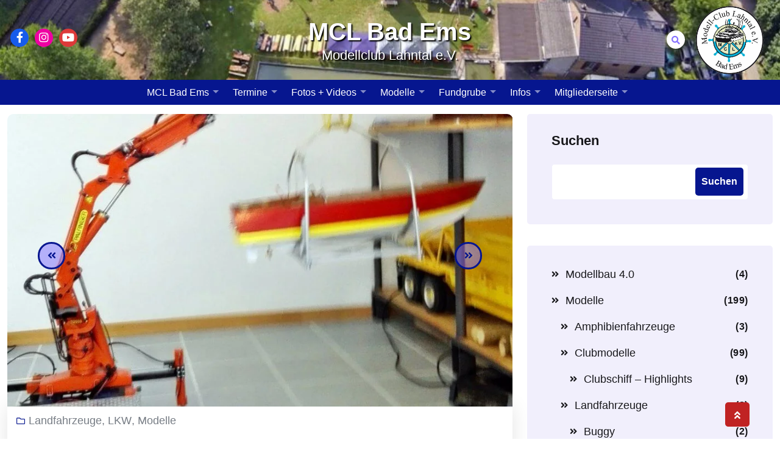

--- FILE ---
content_type: text/html; charset=UTF-8
request_url: https://modellbau-bad-ems.de/modelle/4873/man-26-422/
body_size: 35288
content:
<!DOCTYPE html><html lang="de" data-theme-mode="sss"><head><meta charset="UTF-8"><meta name="viewport" content="width=device-width, initial-scale=1"><link rel="profile" href="http://gmpg.org/xfn/11"><link rel="pingback" href="https://modellbau-bad-ems.de/xmlrpc.php"><link media="all" href="https://modellbau-bad-ems.de/wp-content/cache/autoptimize/css/autoptimize_0a07d0ce05ad6d6d733c22fb2077166b.css" rel="stylesheet"><title>MAN 26-422 &#8211; MCL Bad Ems</title><meta name='robots' content='max-image-preview:large' /><meta name="description" content="Der Modellclub Lahntal e.V. in Bad Ems / Rheinland-Pfalz mit eigener Modellsportanlage (Clubhaus, Clubteich und Offroadbahn)  befasst sich mit dem Bau von Modellschiffen und Offroadfahrzeugen. Die Jugendarbeit wird intensiv gefördert. Von der Motoryacht bis zur Dampfpinasse, vom RC - Offroader bis zum Amphibienfahrzeug, von 20 cm bis über 255 cm Länge wird alles gebaut, was interessant ist." /><meta name="author" content="Modellclub Lahntal e.V. Bad Ems" /><meta name="copyright" content="Copyright (c)2020-2026. Modellclub Lahntal e.V. Bad Ems." /><link rel="alternate" type="application/rss+xml" title="MCL Bad Ems &raquo; Feed" href="https://modellbau-bad-ems.de/feed/" /><link rel="alternate" type="application/rss+xml" title="MCL Bad Ems &raquo; Kommentar-Feed" href="https://modellbau-bad-ems.de/comments/feed/" /><style>[consent-id]:not(.rcb-content-blocker):not([consent-transaction-complete]):not([consent-visual-use-parent^="children:"]):not([consent-confirm]){opacity:0!important}.rcb-content-blocker+.rcb-content-blocker-children-fallback~*{display:none!important}</style><link rel="preload" href="https://modellbau-bad-ems.de/wp-content/ff98d1de43590094cb4238d192a79281/dist/1421084593.js?ver=975c5defe73b4b2fde03afbaa384a541" as="script" /><link rel="preload" href="https://modellbau-bad-ems.de/wp-content/ff98d1de43590094cb4238d192a79281/dist/1066907298.js?ver=64a64f3ab0d5ab261ad8ca6eebf70126" as="script" /><link rel="preload" href="https://modellbau-bad-ems.de/wp-content/plugins/real-cookie-banner/public/lib/animate.css/animate.min.css?ver=4.1.1" as="style" /><link rel="alternate" type="application/rss+xml" title="MCL Bad Ems &raquo; MAN 26-422-Kommentar-Feed" href="https://modellbau-bad-ems.de/modelle/4873/man-26-422/feed/" /> <script data-cfasync="false" defer src="https://modellbau-bad-ems.de/wp-content/ff98d1de43590094cb4238d192a79281/dist/1421084593.js?ver=975c5defe73b4b2fde03afbaa384a541" id="real-cookie-banner-vendor-real-cookie-banner-banner-js"></script> <script type="application/json" data-skip-lazy-load="js-extra" data-skip-moving="true" data-no-defer nitro-exclude data-alt-type="application/ld+json" data-dont-merge data-wpmeteor-nooptimize="true" data-cfasync="false" id="af746fe756c9ab21291f3bc23d0f008f01-js-extra">{"slug":"real-cookie-banner","textDomain":"real-cookie-banner","version":"5.2.10","restUrl":"https:\/\/modellbau-bad-ems.de\/wp-json\/real-cookie-banner\/v1\/","restNamespace":"real-cookie-banner\/v1","restPathObfuscateOffset":"4ed5fca48a2f4d8b","restRoot":"https:\/\/modellbau-bad-ems.de\/wp-json\/","restQuery":{"_v":"5.2.10","_locale":"user"},"restNonce":"66ea946a5a","restRecreateNonceEndpoint":"https:\/\/modellbau-bad-ems.de\/wp-admin\/admin-ajax.php?action=rest-nonce","publicUrl":"https:\/\/modellbau-bad-ems.de\/wp-content\/plugins\/real-cookie-banner\/public\/","chunkFolder":"dist","chunksLanguageFolder":"https:\/\/modellbau-bad-ems.de\/wp-content\/languages\/mo-cache\/real-cookie-banner\/","chunks":{"chunk-config-tab-blocker.lite.js":["de_DE-83d48f038e1cf6148175589160cda67e","de_DE-e5c2f3318cd06f18a058318f5795a54b","de_DE-76129424d1eb6744d17357561a128725","de_DE-d3d8ada331df664d13fa407b77bc690b"],"chunk-config-tab-blocker.pro.js":["de_DE-ddf5ae983675e7b6eec2afc2d53654a2","de_DE-487d95eea292aab22c80aa3ae9be41f0","de_DE-ab0e642081d4d0d660276c9cebfe9f5d","de_DE-0f5f6074a855fa677e6086b82145bd50"],"chunk-config-tab-consent.lite.js":["de_DE-3823d7521a3fc2857511061e0d660408"],"chunk-config-tab-consent.pro.js":["de_DE-9cb9ecf8c1e8ce14036b5f3a5e19f098"],"chunk-config-tab-cookies.lite.js":["de_DE-1a51b37d0ef409906245c7ed80d76040","de_DE-e5c2f3318cd06f18a058318f5795a54b","de_DE-76129424d1eb6744d17357561a128725"],"chunk-config-tab-cookies.pro.js":["de_DE-572ee75deed92e7a74abba4b86604687","de_DE-487d95eea292aab22c80aa3ae9be41f0","de_DE-ab0e642081d4d0d660276c9cebfe9f5d"],"chunk-config-tab-dashboard.lite.js":["de_DE-f843c51245ecd2b389746275b3da66b6"],"chunk-config-tab-dashboard.pro.js":["de_DE-ae5ae8f925f0409361cfe395645ac077"],"chunk-config-tab-import.lite.js":["de_DE-66df94240f04843e5a208823e466a850"],"chunk-config-tab-import.pro.js":["de_DE-e5fee6b51986d4ff7a051d6f6a7b076a"],"chunk-config-tab-licensing.lite.js":["de_DE-e01f803e4093b19d6787901b9591b5a6"],"chunk-config-tab-licensing.pro.js":["de_DE-4918ea9704f47c2055904e4104d4ffba"],"chunk-config-tab-scanner.lite.js":["de_DE-b10b39f1099ef599835c729334e38429"],"chunk-config-tab-scanner.pro.js":["de_DE-752a1502ab4f0bebfa2ad50c68ef571f"],"chunk-config-tab-settings.lite.js":["de_DE-37978e0b06b4eb18b16164a2d9c93a2c"],"chunk-config-tab-settings.pro.js":["de_DE-e59d3dcc762e276255c8989fbd1f80e3"],"chunk-config-tab-tcf.lite.js":["de_DE-4f658bdbf0aa370053460bc9e3cd1f69","de_DE-e5c2f3318cd06f18a058318f5795a54b","de_DE-d3d8ada331df664d13fa407b77bc690b"],"chunk-config-tab-tcf.pro.js":["de_DE-e1e83d5b8a28f1f91f63b9de2a8b181a","de_DE-487d95eea292aab22c80aa3ae9be41f0","de_DE-0f5f6074a855fa677e6086b82145bd50"]},"others":{"customizeValuesBanner":"{\"layout\":{\"type\":\"banner\",\"maxHeightEnabled\":false,\"maxHeight\":740,\"dialogMaxWidth\":530,\"dialogPosition\":\"middleCenter\",\"dialogMargin\":[0,0,0,0],\"bannerPosition\":\"bottom\",\"bannerMaxWidth\":1620,\"dialogBorderRadius\":3,\"borderRadius\":2,\"animationIn\":\"slideInUp\",\"animationInDuration\":500,\"animationInOnlyMobile\":true,\"animationOut\":\"none\",\"animationOutDuration\":100,\"animationOutOnlyMobile\":true,\"overlay\":false,\"overlayBg\":\"#000000\",\"overlayBgAlpha\":50,\"overlayBlur\":2},\"decision\":{\"acceptAll\":\"button\",\"acceptEssentials\":\"button\",\"showCloseIcon\":false,\"acceptIndividual\":\"link\",\"buttonOrder\":\"all,essential,save,individual\",\"showGroups\":false,\"groupsFirstView\":false,\"saveButton\":\"always\"},\"design\":{\"bg\":\"#ffffff\",\"textAlign\":\"left\",\"linkTextDecoration\":\"underline\",\"borderWidth\":0,\"borderColor\":\"#ffffff\",\"fontSize\":14,\"fontColor\":\"#2b2b2b\",\"fontInheritFamily\":true,\"fontFamily\":\"Arial, Helvetica, sans-serif\",\"fontWeight\":\"normal\",\"boxShadowEnabled\":true,\"boxShadowOffsetX\":1,\"boxShadowOffsetY\":0,\"boxShadowBlurRadius\":5,\"boxShadowSpreadRadius\":0,\"boxShadowColor\":\"#000000\",\"boxShadowColorAlpha\":49},\"headerDesign\":{\"inheritBg\":true,\"bg\":\"#f4f4f4\",\"inheritTextAlign\":true,\"textAlign\":\"center\",\"padding\":[5,20,5,20],\"logo\":\"\",\"logoRetina\":\"\",\"logoMaxHeight\":40,\"logoPosition\":\"left\",\"logoMargin\":[5,15,5,15],\"fontSize\":17,\"fontColor\":\"#2b2b2b\",\"fontInheritFamily\":true,\"fontFamily\":\"Arial, Helvetica, sans-serif\",\"fontWeight\":\"normal\",\"borderWidth\":1,\"borderColor\":\"#efefef\"},\"bodyDesign\":{\"padding\":[5,20,5,20],\"descriptionInheritFontSize\":true,\"descriptionFontSize\":13,\"dottedGroupsInheritFontSize\":true,\"dottedGroupsFontSize\":13,\"dottedGroupsBulletColor\":\"#15779b\",\"teachingsInheritTextAlign\":true,\"teachingsTextAlign\":\"center\",\"teachingsSeparatorActive\":true,\"teachingsSeparatorWidth\":50,\"teachingsSeparatorHeight\":1,\"teachingsSeparatorColor\":\"#15779b\",\"teachingsInheritFontSize\":false,\"teachingsFontSize\":12,\"teachingsInheritFontColor\":false,\"teachingsFontColor\":\"#757575\",\"accordionMargin\":[10,0,5,0],\"accordionPadding\":[5,10,5,10],\"accordionArrowType\":\"outlined\",\"accordionArrowColor\":\"#15779b\",\"accordionBg\":\"#ffffff\",\"accordionActiveBg\":\"#f9f9f9\",\"accordionHoverBg\":\"#efefef\",\"accordionBorderWidth\":1,\"accordionBorderColor\":\"#efefef\",\"accordionTitleFontSize\":13,\"accordionTitleFontColor\":\"#2b2b2b\",\"accordionTitleFontWeight\":\"normal\",\"accordionDescriptionMargin\":[5,0,0,0],\"accordionDescriptionFontSize\":13,\"accordionDescriptionFontColor\":\"#757575\",\"accordionDescriptionFontWeight\":\"normal\",\"acceptAllOneRowLayout\":false,\"acceptAllPadding\":[3,10,3,10],\"acceptAllBg\":\"#15779b\",\"acceptAllTextAlign\":\"center\",\"acceptAllFontSize\":16,\"acceptAllFontColor\":\"#ffffff\",\"acceptAllFontWeight\":\"normal\",\"acceptAllBorderWidth\":0,\"acceptAllBorderColor\":\"#000000\",\"acceptAllHoverBg\":\"#11607d\",\"acceptAllHoverFontColor\":\"#ffffff\",\"acceptAllHoverBorderColor\":\"#000000\",\"acceptEssentialsUseAcceptAll\":true,\"acceptEssentialsButtonType\":\"\",\"acceptEssentialsPadding\":[10,10,10,10],\"acceptEssentialsBg\":\"#efefef\",\"acceptEssentialsTextAlign\":\"center\",\"acceptEssentialsFontSize\":18,\"acceptEssentialsFontColor\":\"#0a0a0a\",\"acceptEssentialsFontWeight\":\"normal\",\"acceptEssentialsBorderWidth\":0,\"acceptEssentialsBorderColor\":\"#000000\",\"acceptEssentialsHoverBg\":\"#e8e8e8\",\"acceptEssentialsHoverFontColor\":\"#000000\",\"acceptEssentialsHoverBorderColor\":\"#000000\",\"acceptIndividualPadding\":[2,5,3,5],\"acceptIndividualBg\":\"#ffffff\",\"acceptIndividualTextAlign\":\"center\",\"acceptIndividualFontSize\":16,\"acceptIndividualFontColor\":\"#15779b\",\"acceptIndividualFontWeight\":\"normal\",\"acceptIndividualBorderWidth\":0,\"acceptIndividualBorderColor\":\"#000000\",\"acceptIndividualHoverBg\":\"#ffffff\",\"acceptIndividualHoverFontColor\":\"#11607d\",\"acceptIndividualHoverBorderColor\":\"#000000\"},\"footerDesign\":{\"poweredByLink\":true,\"inheritBg\":false,\"bg\":\"#fcfcfc\",\"inheritTextAlign\":true,\"textAlign\":\"center\",\"padding\":[5,20,5,20],\"fontSize\":14,\"fontColor\":\"#757474\",\"fontInheritFamily\":true,\"fontFamily\":\"Arial, Helvetica, sans-serif\",\"fontWeight\":\"normal\",\"hoverFontColor\":\"#2b2b2b\",\"borderWidth\":1,\"borderColor\":\"#efefef\",\"languageSwitcher\":\"flags\"},\"texts\":{\"headline\":\"Privatsph\\u00e4re-Einstellungen\",\"description\":\"Wir verwenden Cookies und \\u00e4hnliche Technologien und verarbeiten ggf. personenbezogene Daten (z.B. IP-Adresse), um z.B. Inhalte von Drittanbietern anzuzeigen, Login zu erm\\u00f6glichen oder Zugriffszahlen zu analysieren. <br \\\/>Die Datenverarbeitung kann mit Einwilligung oder auf Basis eines berechtigten Interesses erfolgen, dem Du in den Privatsph\\u00e4re-Einstellungen widersprechen kannst. Du hast das Recht, nicht einzuwilligen und deine Einwilligung zu einem sp\\u00e4teren Zeitpunkt zu \\u00e4ndern. Weitere Informationen in unserer {{privacyPolicy}}Datenschutzerkl\\u00e4rung{{\\\/privacyPolicy}}.\",\"acceptAll\":\"Alle akzeptieren\",\"acceptEssentials\":\"Weiter ohne Einwilligung\",\"acceptIndividual\":\"Privatsph\\u00e4re-Einstellungen\",\"poweredBy\":\"1\",\"dataProcessingInUnsafeCountries\":\"Einige Services verarbeiten personenbezogene Daten in unsicheren Drittl\\u00e4ndern. Indem du in die Nutzung dieser Services einwilligst, erkl\\u00e4rst du dich auch mit der Verarbeitung deiner Daten in diesen unsicheren Drittl\\u00e4ndern gem\\u00e4\\u00df {{legalBasis}} einverstanden. Dies birgt das Risiko, dass deine Daten von Beh\\u00f6rden zu Kontroll- und \\u00dcberwachungszwecken verarbeitet werden, m\\u00f6glicherweise ohne die M\\u00f6glichkeit eines Rechtsbehelfs.\",\"ageNoticeBanner\":\"Du bist unter {{minAge}} Jahre alt? Dann kannst du nicht in optionale Services einwilligen. Du kannst deine Eltern oder Erziehungsberechtigten bitten, mit dir in diese Services einzuwilligen.\",\"ageNoticeBlocker\":\"Du bist unter {{minAge}} Jahre alt? Leider darfst du in diesen Service nicht selbst einwilligen, um diese Inhalte zu sehen. Bitte deine Eltern oder Erziehungsberechtigten, in den Service mit dir einzuwilligen!\",\"listServicesNotice\":\"Wenn du alle Services akzeptierst, erlaubst du, dass {{services}} geladen werden. Diese sind nach ihrem Zweck in Gruppen {{serviceGroups}} unterteilt (Zugeh\\u00f6rigkeit durch hochgestellte Zahlen gekennzeichnet).\",\"listServicesLegitimateInterestNotice\":\"Au\\u00dferdem werden {{services}} auf der Grundlage eines berechtigten Interesses geladen.\",\"consentForwardingExternalHosts\":\"Deine Einwilligung gilt auch auf {{websites}}.\",\"blockerHeadline\":\"{{name}} aufgrund von Privatsph\\u00e4re-Einstellungen blockiert\",\"blockerLinkShowMissing\":\"Zeige alle Services, in die du noch einwilligen musst\",\"blockerLoadButton\":\"Services akzeptieren und Inhalte laden\",\"blockerAcceptInfo\":\"Wenn du die blockierten Inhalte l\\u00e4dst, werden deine Datenschutzeinstellungen angepasst. Inhalte aus diesem Service werden in Zukunft nicht mehr blockiert.\",\"stickyHistory\":\"Historie der Privatsph\\u00e4re-Einstellungen\",\"stickyRevoke\":\"Einwilligungen widerrufen\",\"stickyRevokeSuccessMessage\":\"Du hast die Einwilligung f\\u00fcr Services mit dessen Cookies und Verarbeitung personenbezogener Daten erfolgreich widerrufen. Die Seite wird jetzt neu geladen!\",\"stickyChange\":\"Privatsph\\u00e4re-Einstellungen \\u00e4ndern\"},\"individualLayout\":{\"inheritDialogMaxWidth\":false,\"dialogMaxWidth\":970,\"inheritBannerMaxWidth\":true,\"bannerMaxWidth\":1980,\"descriptionTextAlign\":\"left\"},\"group\":{\"checkboxBg\":\"#f0f0f0\",\"checkboxBorderWidth\":1,\"checkboxBorderColor\":\"#d2d2d2\",\"checkboxActiveColor\":\"#ffffff\",\"checkboxActiveBg\":\"#15779b\",\"checkboxActiveBorderColor\":\"#11607d\",\"groupInheritBg\":true,\"groupBg\":\"#f4f4f4\",\"groupPadding\":[9,10,6,10],\"groupSpacing\":2,\"groupBorderRadius\":5,\"groupBorderWidth\":1,\"groupBorderColor\":\"#f4f4f4\",\"headlineFontSize\":15,\"headlineFontWeight\":\"normal\",\"headlineFontColor\":\"#070707\",\"descriptionFontSize\":14,\"descriptionFontColor\":\"#3f3f3f\",\"linkColor\":\"#6d6d6d\",\"linkHoverColor\":\"#2b2b2b\",\"detailsHideLessRelevant\":true},\"saveButton\":{\"useAcceptAll\":true,\"type\":\"button\",\"padding\":[5,10,5,10],\"bg\":\"#efefef\",\"textAlign\":\"center\",\"fontSize\":16,\"fontColor\":\"#0a0a0a\",\"fontWeight\":\"normal\",\"borderWidth\":0,\"borderColor\":\"#000000\",\"hoverBg\":\"#e8e8e8\",\"hoverFontColor\":\"#000000\",\"hoverBorderColor\":\"#000000\"},\"individualTexts\":{\"headline\":\"Individuelle Privatsph\\u00e4re-Einstellungen\",\"description\":\"Wir verwenden Cookies und \\u00e4hnliche Technologien und verarbeiten ggf. personenbezogene Daten (z.B. IP-Adresse), um z.B. Medien von Drittanbietern einzubinden, sich einzuloggen oder Zugriffszahlen zu ermitteln. Die Datenverarbeitung kann auch erst in Folge gesetzter Cookies stattfinden. <br \\\/><br \\\/>Die Datenverarbeitung kann mit deiner Einwilligung oder auf Basis eines berechtigten Interesses erfolgen, dem Du in den Privatsph\\u00e4re-Einstellungen widersprechen kannst. Du hast das Recht, nicht einzuwilligen und Deine Einwilligung sp\\u00e4ter zu \\u00e4ndern.\",\"save\":\"Individuelle Auswahlen speichern\",\"showMore\":\"Service-Informationen anzeigen\",\"hideMore\":\"Service-Informationen ausblenden\",\"postamble\":\"\"},\"mobile\":{\"enabled\":true,\"maxHeight\":400,\"hideHeader\":false,\"alignment\":\"bottom\",\"scalePercent\":90,\"scalePercentVertical\":-50},\"sticky\":{\"enabled\":false,\"animationsEnabled\":true,\"alignment\":\"left\",\"bubbleBorderRadius\":50,\"icon\":\"fingerprint\",\"iconCustom\":\"\",\"iconCustomRetina\":\"\",\"iconSize\":30,\"iconColor\":\"#ffffff\",\"bubbleMargin\":[10,20,20,20],\"bubblePadding\":15,\"bubbleBg\":\"#15779b\",\"bubbleBorderWidth\":0,\"bubbleBorderColor\":\"#10556f\",\"boxShadowEnabled\":true,\"boxShadowOffsetX\":0,\"boxShadowOffsetY\":2,\"boxShadowBlurRadius\":5,\"boxShadowSpreadRadius\":1,\"boxShadowColor\":\"#105b77\",\"boxShadowColorAlpha\":40,\"bubbleHoverBg\":\"#ffffff\",\"bubbleHoverBorderColor\":\"#000000\",\"hoverIconColor\":\"#000000\",\"hoverIconCustom\":\"\",\"hoverIconCustomRetina\":\"\",\"menuFontSize\":16,\"menuBorderRadius\":5,\"menuItemSpacing\":10,\"menuItemPadding\":[5,10,5,10]},\"customCss\":{\"css\":\"\",\"antiAdBlocker\":\"y\"}}","isPro":false,"showProHints":false,"proUrl":"https:\/\/devowl.io\/de\/go\/real-cookie-banner?source=rcb-lite","showLiteNotice":true,"frontend":{"groups":"[{\"id\":42,\"name\":\"Essenziell\",\"slug\":\"essenziell\",\"description\":\"Essenzielle Services sind f\\u00fcr die grundlegende Funktionalit\\u00e4t der Website erforderlich. Sie enthalten nur technisch notwendige Services. Diesen Services kann nicht widersprochen werden.\",\"isEssential\":true,\"isDefault\":true,\"items\":[{\"id\":2550,\"name\":\"WordPress Nutzer-Login\",\"purpose\":\"WordPress ist das Content-Management-System f\\u00fcr diese Website und erm\\u00f6glicht es registrierten Nutzern sich in dem System anzumelden. Cookies oder Cookie-\\u00e4hnliche Technologien k\\u00f6nnen gespeichert und gelesen werden. Diese k\\u00f6nnen einen Session-Hash, Login-Status, Nutzer-ID und benutzerbezogene Einstellungen f\\u00fcr das WordPress-Backend speichern. Diese Daten k\\u00f6nnen verwendet werden, damit der Browser dich als angemeldeten Benutzer erkennen kann.\",\"providerContact\":{\"phone\":\"\",\"email\":\"\",\"link\":\"\"},\"isProviderCurrentWebsite\":true,\"provider\":\"\",\"uniqueName\":\"wordpress-user-login\",\"isEmbeddingOnlyExternalResources\":false,\"legalBasis\":\"consent\",\"dataProcessingInCountries\":[],\"dataProcessingInCountriesSpecialTreatments\":[],\"technicalDefinitions\":[{\"type\":\"http\",\"name\":\"wordpress_logged_in_*\",\"host\":\"modellbau-bad-ems.de\",\"duration\":0,\"durationUnit\":\"y\",\"isSessionDuration\":true,\"purpose\":\"\"},{\"type\":\"http\",\"name\":\"wp-settings-*-*\",\"host\":\"modellbau-bad-ems.de\",\"duration\":1,\"durationUnit\":\"y\",\"isSessionDuration\":false,\"purpose\":\"\"},{\"type\":\"http\",\"name\":\"wordpress_test_cookie\",\"host\":\"modellbau-bad-ems.de\",\"duration\":0,\"durationUnit\":\"y\",\"isSessionDuration\":true,\"purpose\":\"\"},{\"type\":\"http\",\"name\":\"wordpress_sec_*\",\"host\":\"modellbau-bad-ems.de\",\"duration\":0,\"durationUnit\":\"y\",\"isSessionDuration\":true,\"purpose\":\"\"}],\"codeDynamics\":[],\"providerPrivacyPolicyUrl\":\"\",\"providerLegalNoticeUrl\":\"\",\"tagManagerOptInEventName\":\"\",\"tagManagerOptOutEventName\":\"\",\"googleConsentModeConsentTypes\":[],\"executePriority\":10,\"codeOptIn\":\"\",\"executeCodeOptInWhenNoTagManagerConsentIsGiven\":false,\"codeOptOut\":\"\",\"executeCodeOptOutWhenNoTagManagerConsentIsGiven\":false,\"deleteTechnicalDefinitionsAfterOptOut\":false,\"codeOnPageLoad\":\"\",\"presetId\":\"wordpress-user-login\"},{\"id\":1076,\"name\":\"Real Cookie Banner\",\"purpose\":\"Real Cookie Banner bittet Website-Besucher um die Einwilligung zum Setzen von Cookies und zur Verarbeitung personenbezogener Daten. Dazu wird jedem Website-Besucher eine UUID (pseudonyme Identifikation des Nutzers) zugewiesen, die bis zum Ablauf des Cookies zur Speicherung der Einwilligung g\\u00fcltig ist. Cookies werden dazu verwendet, um zu testen, ob Cookies gesetzt werden k\\u00f6nnen, um Referenz auf die dokumentierte Einwilligung zu speichern, um zu speichern, in welche Services aus welchen Service-Gruppen der Besucher eingewilligt hat, und, falls Einwilligung nach dem Transparency &amp; Consent Framework (TCF) eingeholt werden, um die Einwilligungen in TCF Partner, Zwecke, besondere Zwecke, Funktionen und besondere Funktionen zu speichern. Im Rahmen der Darlegungspflicht nach DSGVO wird die erhobene Einwilligung vollumf\\u00e4nglich dokumentiert. Dazu z\\u00e4hlt neben den Services und Service-Gruppen, in welche der Besucher eingewilligt hat, und falls Einwilligung nach dem TCF Standard eingeholt werden, in welche TCF Partner, Zwecke und Funktionen der Besucher eingewilligt hat, alle Einstellungen des Cookie Banners zum Zeitpunkt der Einwilligung als auch die technischen Umst\\u00e4nde (z.B. Gr\\u00f6\\u00dfe des Sichtbereichs bei der Einwilligung) und die Nutzerinteraktionen (z.B. Klick auf Buttons), die zur Einwilligung gef\\u00fchrt haben. Die Einwilligung wird pro Sprache einmal erhoben.\",\"providerContact\":{\"phone\":\"\",\"email\":\"\",\"link\":\"\"},\"isProviderCurrentWebsite\":true,\"provider\":\"\",\"uniqueName\":\"\",\"isEmbeddingOnlyExternalResources\":false,\"legalBasis\":\"legal-requirement\",\"dataProcessingInCountries\":[],\"dataProcessingInCountriesSpecialTreatments\":[],\"technicalDefinitions\":[{\"type\":\"http\",\"name\":\"real_cookie_banner*\",\"host\":\".modellbau-bad-ems.de\",\"duration\":365,\"durationUnit\":\"d\",\"isSessionDuration\":false,\"purpose\":\"Eindeutiger Identifikator f\\u00fcr die Einwilligung, aber nicht f\\u00fcr den Website-Besucher. Revisionshash f\\u00fcr die Einstellungen des Cookie-Banners (Texte, Farben, Funktionen, Servicegruppen, Dienste, Content Blocker usw.). IDs f\\u00fcr eingewilligte Services und Service-Gruppen.\"},{\"type\":\"http\",\"name\":\"real_cookie_banner*-tcf\",\"host\":\".modellbau-bad-ems.de\",\"duration\":365,\"durationUnit\":\"d\",\"isSessionDuration\":false,\"purpose\":\"Im Rahmen von TCF gesammelte Einwilligungen, die im TC-String-Format gespeichert werden, einschlie\\u00dflich TCF-Vendoren, -Zwecke, -Sonderzwecke, -Funktionen und -Sonderfunktionen.\"},{\"type\":\"http\",\"name\":\"real_cookie_banner*-gcm\",\"host\":\".modellbau-bad-ems.de\",\"duration\":365,\"durationUnit\":\"d\",\"isSessionDuration\":false,\"purpose\":\"Die im Google Consent Mode gesammelten Einwilligungen in die verschiedenen Einwilligungstypen (Zwecke) werden f\\u00fcr alle mit dem Google Consent Mode kompatiblen Services gespeichert.\"},{\"type\":\"http\",\"name\":\"real_cookie_banner-test\",\"host\":\".modellbau-bad-ems.de\",\"duration\":365,\"durationUnit\":\"d\",\"isSessionDuration\":false,\"purpose\":\"Cookie, der gesetzt wurde, um die Funktionalit\\u00e4t von HTTP-Cookies zu testen. Wird sofort nach dem Test gel\\u00f6scht.\"},{\"type\":\"local\",\"name\":\"real_cookie_banner*\",\"host\":\"https:\\\/\\\/modellbau-bad-ems.de\",\"duration\":1,\"durationUnit\":\"d\",\"isSessionDuration\":false,\"purpose\":\"Eindeutiger Identifikator f\\u00fcr die Einwilligung, aber nicht f\\u00fcr den Website-Besucher. Revisionshash f\\u00fcr die Einstellungen des Cookie-Banners (Texte, Farben, Funktionen, Service-Gruppen, Services, Content Blocker usw.). IDs f\\u00fcr eingewilligte Services und Service-Gruppen. Wird nur solange gespeichert, bis die Einwilligung auf dem Website-Server dokumentiert ist.\"},{\"type\":\"local\",\"name\":\"real_cookie_banner*-tcf\",\"host\":\"https:\\\/\\\/modellbau-bad-ems.de\",\"duration\":1,\"durationUnit\":\"d\",\"isSessionDuration\":false,\"purpose\":\"Im Rahmen von TCF gesammelte Einwilligungen werden im TC-String-Format gespeichert, einschlie\\u00dflich TCF Vendoren, Zwecke, besondere Zwecke, Funktionen und besondere Funktionen. Wird nur solange gespeichert, bis die Einwilligung auf dem Website-Server dokumentiert ist.\"},{\"type\":\"local\",\"name\":\"real_cookie_banner*-gcm\",\"host\":\"https:\\\/\\\/modellbau-bad-ems.de\",\"duration\":1,\"durationUnit\":\"d\",\"isSessionDuration\":false,\"purpose\":\"Im Rahmen des Google Consent Mode erfasste Einwilligungen werden f\\u00fcr alle mit dem Google Consent Mode kompatiblen Services in Einwilligungstypen (Zwecke) gespeichert. Wird nur solange gespeichert, bis die Einwilligung auf dem Website-Server dokumentiert ist.\"},{\"type\":\"local\",\"name\":\"real_cookie_banner-consent-queue*\",\"host\":\"https:\\\/\\\/modellbau-bad-ems.de\",\"duration\":1,\"durationUnit\":\"d\",\"isSessionDuration\":false,\"purpose\":\"Lokale Zwischenspeicherung (Caching) der Auswahl im Cookie-Banner, bis der Server die Einwilligung dokumentiert; Dokumentation periodisch oder bei Seitenwechseln versucht, wenn der Server nicht verf\\u00fcgbar oder \\u00fcberlastet ist.\"}],\"codeDynamics\":[],\"providerPrivacyPolicyUrl\":\"\",\"providerLegalNoticeUrl\":\"\",\"tagManagerOptInEventName\":\"\",\"tagManagerOptOutEventName\":\"\",\"googleConsentModeConsentTypes\":[],\"executePriority\":10,\"codeOptIn\":\"\",\"executeCodeOptInWhenNoTagManagerConsentIsGiven\":false,\"codeOptOut\":\"\",\"executeCodeOptOutWhenNoTagManagerConsentIsGiven\":false,\"deleteTechnicalDefinitionsAfterOptOut\":false,\"codeOnPageLoad\":\"\",\"presetId\":\"real-cookie-banner\"}]},{\"id\":43,\"name\":\"Funktional\",\"slug\":\"funktional\",\"description\":\"Funktionale Services sind notwendig, um \\u00fcber die wesentliche Funktionalit\\u00e4t der Website hinausgehende Features wie h\\u00fcbschere Schriftarten, Videowiedergabe oder interaktive Web 2.0-Features bereitzustellen. Inhalte von z.B. Video- und Social Media-Plattformen sind standardm\\u00e4\\u00dfig gesperrt und k\\u00f6nnen zugestimmt werden. Wenn dem Service zugestimmt wird, werden diese Inhalte automatisch ohne weitere manuelle Einwilligung geladen.\",\"isEssential\":false,\"isDefault\":true,\"items\":[{\"id\":2553,\"name\":\"YouTube\",\"purpose\":\"YouTube erm\\u00f6glicht das Einbetten von Inhalten auf Websites, die auf youtube.com ver\\u00f6ffentlicht werden, um die Website mit Videos zu verbessern. Dies erfordert die Verarbeitung der IP-Adresse und der Metadaten des Nutzers. Cookies oder Cookie-\\u00e4hnliche Technologien k\\u00f6nnen gespeichert und ausgelesen werden. Diese k\\u00f6nnen personenbezogene Daten und technische Daten wie Nutzer-IDs, Einwilligungen, Einstellungen des Videoplayers, verbundene Ger\\u00e4te, Interaktionen mit dem Service, Push-Benachrichtigungen und dem genutzten Konto enthalten. Diese Daten k\\u00f6nnen verwendet werden, um besuchte Websites zu erfassen, detaillierte Statistiken \\u00fcber das Nutzerverhalten zu erstellen und um die Dienste von Google zu verbessern. Sie k\\u00f6nnen auch zur Profilerstellung verwendet werden, z. B. um dir personalisierte Dienste anzubieten, wie Werbung auf der Grundlage deiner Interessen oder Empfehlungen. Diese Daten k\\u00f6nnen von Google mit den Daten der auf den Websites von Google (z. B. youtube.com und google.com) eingeloggten Nutzer verkn\\u00fcpft werden. Google stellt personenbezogene Daten seinen verbundenen Unternehmen, anderen vertrauensw\\u00fcrdigen Unternehmen oder Personen zur Verf\\u00fcgung, die diese Daten auf der Grundlage der Anweisungen von Google und in \\u00dcbereinstimmung mit den Datenschutzbestimmungen von Google verarbeiten k\\u00f6nnen.\",\"providerContact\":{\"phone\":\"+1 650 253 0000\",\"email\":\"dpo-google@google.com\",\"link\":\"https:\\\/\\\/support.google.com\\\/\"},\"isProviderCurrentWebsite\":false,\"provider\":\"Google Ireland Limited, Gordon House, Barrow Street, Dublin 4, Irland\",\"uniqueName\":\"youtube\",\"isEmbeddingOnlyExternalResources\":false,\"legalBasis\":\"consent\",\"dataProcessingInCountries\":[\"US\",\"IE\",\"CL\",\"NL\",\"BE\",\"FI\",\"DK\",\"TW\",\"JP\",\"SG\",\"BR\",\"GB\",\"FR\",\"DE\",\"PL\",\"ES\",\"IT\",\"CH\",\"IL\",\"KR\",\"IN\",\"HK\",\"AU\",\"QA\"],\"dataProcessingInCountriesSpecialTreatments\":[\"provider-is-self-certified-trans-atlantic-data-privacy-framework\"],\"technicalDefinitions\":[{\"type\":\"http\",\"name\":\"SIDCC\",\"host\":\".google.com\",\"duration\":1,\"durationUnit\":\"y\",\"isSessionDuration\":false,\"purpose\":\"\"},{\"type\":\"http\",\"name\":\"NID\",\"host\":\".google.com\",\"duration\":6,\"durationUnit\":\"mo\",\"isSessionDuration\":false,\"purpose\":\"\"},{\"type\":\"http\",\"name\":\"SIDCC\",\"host\":\".youtube.com\",\"duration\":1,\"durationUnit\":\"y\",\"isSessionDuration\":false,\"purpose\":\"\"},{\"type\":\"http\",\"name\":\"YSC\",\"host\":\".youtube.com\",\"duration\":0,\"durationUnit\":\"y\",\"isSessionDuration\":true,\"purpose\":\"\"},{\"type\":\"http\",\"name\":\"VISITOR_INFO1_LIVE\",\"host\":\".youtube.com\",\"duration\":6,\"durationUnit\":\"mo\",\"isSessionDuration\":false,\"purpose\":\"\"},{\"type\":\"http\",\"name\":\"PREF\",\"host\":\".youtube.com\",\"duration\":1,\"durationUnit\":\"y\",\"isSessionDuration\":false,\"purpose\":\"\"},{\"type\":\"http\",\"name\":\"LOGIN_INFO\",\"host\":\".youtube.com\",\"duration\":13,\"durationUnit\":\"mo\",\"isSessionDuration\":false,\"purpose\":\"\"},{\"type\":\"http\",\"name\":\"CONSENT\",\"host\":\".youtube.com\",\"duration\":9,\"durationUnit\":\"mo\",\"isSessionDuration\":false,\"purpose\":\"\"},{\"type\":\"http\",\"name\":\"CONSENT\",\"host\":\".google.com\",\"duration\":9,\"durationUnit\":\"mo\",\"isSessionDuration\":false,\"purpose\":\"\"},{\"type\":\"http\",\"name\":\"__Secure-3PAPISID\",\"host\":\".google.com\",\"duration\":13,\"durationUnit\":\"mo\",\"isSessionDuration\":false,\"purpose\":\"\"},{\"type\":\"http\",\"name\":\"SAPISID\",\"host\":\".google.com\",\"duration\":13,\"durationUnit\":\"mo\",\"isSessionDuration\":false,\"purpose\":\"\"},{\"type\":\"http\",\"name\":\"APISID\",\"host\":\".google.com\",\"duration\":13,\"durationUnit\":\"mo\",\"isSessionDuration\":false,\"purpose\":\"\"},{\"type\":\"http\",\"name\":\"HSID\",\"host\":\".google.com\",\"duration\":13,\"durationUnit\":\"mo\",\"isSessionDuration\":false,\"purpose\":\"\"},{\"type\":\"http\",\"name\":\"__Secure-3PSID\",\"host\":\".google.com\",\"duration\":13,\"durationUnit\":\"mo\",\"isSessionDuration\":false,\"purpose\":\"\"},{\"type\":\"http\",\"name\":\"__Secure-3PAPISID\",\"host\":\".youtube.com\",\"duration\":13,\"durationUnit\":\"mo\",\"isSessionDuration\":false,\"purpose\":\"\"},{\"type\":\"http\",\"name\":\"SAPISID\",\"host\":\".youtube.com\",\"duration\":13,\"durationUnit\":\"mo\",\"isSessionDuration\":false,\"purpose\":\"\"},{\"type\":\"http\",\"name\":\"HSID\",\"host\":\".youtube.com\",\"duration\":13,\"durationUnit\":\"mo\",\"isSessionDuration\":false,\"purpose\":\"\"},{\"type\":\"http\",\"name\":\"SSID\",\"host\":\".google.com\",\"duration\":13,\"durationUnit\":\"mo\",\"isSessionDuration\":false,\"purpose\":\"\"},{\"type\":\"http\",\"name\":\"SID\",\"host\":\".google.com\",\"duration\":13,\"durationUnit\":\"mo\",\"isSessionDuration\":false,\"purpose\":\"\"},{\"type\":\"http\",\"name\":\"SSID\",\"host\":\".youtube.com\",\"duration\":13,\"durationUnit\":\"mo\",\"isSessionDuration\":false,\"purpose\":\"\"},{\"type\":\"http\",\"name\":\"APISID\",\"host\":\".youtube.com\",\"duration\":13,\"durationUnit\":\"mo\",\"isSessionDuration\":false,\"purpose\":\"\"},{\"type\":\"http\",\"name\":\"__Secure-3PSID\",\"host\":\".youtube.com\",\"duration\":13,\"durationUnit\":\"mo\",\"isSessionDuration\":false,\"purpose\":\"\"},{\"type\":\"http\",\"name\":\"SID\",\"host\":\".youtube.com\",\"duration\":13,\"durationUnit\":\"mo\",\"isSessionDuration\":false,\"purpose\":\"\"},{\"type\":\"http\",\"name\":\"OTZ\",\"host\":\"www.google.com\",\"duration\":1,\"durationUnit\":\"d\",\"isSessionDuration\":false,\"purpose\":\"\"},{\"type\":\"http\",\"name\":\"IDE\",\"host\":\".doubleclick.net\",\"duration\":9,\"durationUnit\":\"mo\",\"isSessionDuration\":false,\"purpose\":\"\"},{\"type\":\"http\",\"name\":\"SOCS\",\"host\":\".youtube.com\",\"duration\":9,\"durationUnit\":\"mo\",\"isSessionDuration\":false,\"purpose\":\"\"},{\"type\":\"http\",\"name\":\"SOCS\",\"host\":\".google.com\",\"duration\":9,\"durationUnit\":\"mo\",\"isSessionDuration\":false,\"purpose\":\"\"},{\"type\":\"local\",\"name\":\"yt-remote-device-id\",\"host\":\"https:\\\/\\\/www.youtube.com\",\"duration\":1,\"durationUnit\":\"y\",\"isSessionDuration\":false,\"purpose\":\"\"},{\"type\":\"local\",\"name\":\"yt-player-headers-readable\",\"host\":\"https:\\\/\\\/www.youtube.com\",\"duration\":1,\"durationUnit\":\"y\",\"isSessionDuration\":false,\"purpose\":\"\"},{\"type\":\"local\",\"name\":\"ytidb::LAST_RESULT_ENTRY_KEY\",\"host\":\"https:\\\/\\\/www.youtube.com\",\"duration\":1,\"durationUnit\":\"y\",\"isSessionDuration\":false,\"purpose\":\"\"},{\"type\":\"local\",\"name\":\"yt-fullerscreen-edu-button-shown-count\",\"host\":\"https:\\\/\\\/www.youtube.com\",\"duration\":1,\"durationUnit\":\"y\",\"isSessionDuration\":false,\"purpose\":\"\"},{\"type\":\"local\",\"name\":\"yt-remote-connected-devices\",\"host\":\"https:\\\/\\\/www.youtube.com\",\"duration\":1,\"durationUnit\":\"y\",\"isSessionDuration\":false,\"purpose\":\"\"},{\"type\":\"local\",\"name\":\"yt-player-bandwidth\",\"host\":\"https:\\\/\\\/www.youtube.com\",\"duration\":1,\"durationUnit\":\"y\",\"isSessionDuration\":false,\"purpose\":\"\"},{\"type\":\"indexedDb\",\"name\":\"LogsDatabaseV2:*||\",\"host\":\"https:\\\/\\\/www.youtube.com\",\"duration\":1,\"durationUnit\":\"y\",\"isSessionDuration\":false,\"purpose\":\"\"},{\"type\":\"indexedDb\",\"name\":\"ServiceWorkerLogsDatabase\",\"host\":\"https:\\\/\\\/www.youtube.com\",\"duration\":1,\"durationUnit\":\"y\",\"isSessionDuration\":false,\"purpose\":\"\"},{\"type\":\"indexedDb\",\"name\":\"YtldbMeta\",\"host\":\"https:\\\/\\\/www.youtube.com\",\"duration\":1,\"durationUnit\":\"y\",\"isSessionDuration\":false,\"purpose\":\"\"},{\"type\":\"http\",\"name\":\"__Secure-YEC\",\"host\":\".youtube.com\",\"duration\":1,\"durationUnit\":\"y\",\"isSessionDuration\":false,\"purpose\":\"\"},{\"type\":\"http\",\"name\":\"test_cookie\",\"host\":\".doubleclick.net\",\"duration\":1,\"durationUnit\":\"d\",\"isSessionDuration\":false,\"purpose\":\"\"},{\"type\":\"local\",\"name\":\"yt-player-quality\",\"host\":\"https:\\\/\\\/www.youtube.com\",\"duration\":1,\"durationUnit\":\"y\",\"isSessionDuration\":false,\"purpose\":\"\"},{\"type\":\"local\",\"name\":\"yt-player-performance-cap\",\"host\":\"https:\\\/\\\/www.youtube.com\",\"duration\":1,\"durationUnit\":\"y\",\"isSessionDuration\":false,\"purpose\":\"\"},{\"type\":\"local\",\"name\":\"yt-player-volume\",\"host\":\"https:\\\/\\\/www.youtube.com\",\"duration\":1,\"durationUnit\":\"y\",\"isSessionDuration\":false,\"purpose\":\"\"},{\"type\":\"indexedDb\",\"name\":\"PersistentEntityStoreDb:*||\",\"host\":\"https:\\\/\\\/www.youtube.com\",\"duration\":1,\"durationUnit\":\"y\",\"isSessionDuration\":false,\"purpose\":\"\"},{\"type\":\"indexedDb\",\"name\":\"yt-idb-pref-storage:*||\",\"host\":\"https:\\\/\\\/www.youtube.com\",\"duration\":1,\"durationUnit\":\"y\",\"isSessionDuration\":false,\"purpose\":\"\"},{\"type\":\"local\",\"name\":\"yt.innertube::nextId\",\"host\":\"https:\\\/\\\/www.youtube.com\",\"duration\":1,\"durationUnit\":\"y\",\"isSessionDuration\":false,\"purpose\":\"\"},{\"type\":\"local\",\"name\":\"yt.innertube::requests\",\"host\":\"https:\\\/\\\/www.youtube.com\",\"duration\":1,\"durationUnit\":\"y\",\"isSessionDuration\":false,\"purpose\":\"\"},{\"type\":\"local\",\"name\":\"yt-html5-player-modules::subtitlesModuleData::module-enabled\",\"host\":\"https:\\\/\\\/www.youtube.com\",\"duration\":1,\"durationUnit\":\"y\",\"isSessionDuration\":false,\"purpose\":\"\"},{\"type\":\"session\",\"name\":\"yt-remote-session-app\",\"host\":\"https:\\\/\\\/www.youtube.com\",\"duration\":1,\"durationUnit\":\"y\",\"isSessionDuration\":false,\"purpose\":\"\"},{\"type\":\"session\",\"name\":\"yt-remote-cast-installed\",\"host\":\"https:\\\/\\\/www.youtube.com\",\"duration\":1,\"durationUnit\":\"y\",\"isSessionDuration\":false,\"purpose\":\"\"},{\"type\":\"session\",\"name\":\"yt-player-volume\",\"host\":\"https:\\\/\\\/www.youtube.com\",\"duration\":1,\"durationUnit\":\"y\",\"isSessionDuration\":false,\"purpose\":\"\"},{\"type\":\"session\",\"name\":\"yt-remote-session-name\",\"host\":\"https:\\\/\\\/www.youtube.com\",\"duration\":1,\"durationUnit\":\"y\",\"isSessionDuration\":false,\"purpose\":\"\"},{\"type\":\"session\",\"name\":\"yt-remote-cast-available\",\"host\":\"https:\\\/\\\/www.youtube.com\",\"duration\":1,\"durationUnit\":\"y\",\"isSessionDuration\":false,\"purpose\":\"\"},{\"type\":\"session\",\"name\":\"yt-remote-fast-check-period\",\"host\":\"https:\\\/\\\/www.youtube.com\",\"duration\":1,\"durationUnit\":\"y\",\"isSessionDuration\":false,\"purpose\":\"\"},{\"type\":\"local\",\"name\":\"*||::yt-player::yt-player-lv\",\"host\":\"https:\\\/\\\/www.youtube.com\",\"duration\":1,\"durationUnit\":\"y\",\"isSessionDuration\":false,\"purpose\":\"\"},{\"type\":\"indexedDb\",\"name\":\"swpushnotificationsdb\",\"host\":\"https:\\\/\\\/www.youtube.com\",\"duration\":1,\"durationUnit\":\"y\",\"isSessionDuration\":false,\"purpose\":\"\"},{\"type\":\"indexedDb\",\"name\":\"yt-player-local-media:*||\",\"host\":\"https:\\\/\\\/www.youtube.com\",\"duration\":1,\"durationUnit\":\"y\",\"isSessionDuration\":false,\"purpose\":\"\"},{\"type\":\"indexedDb\",\"name\":\"yt-it-response-store:*||\",\"host\":\"https:\\\/\\\/www.youtube.com\",\"duration\":1,\"durationUnit\":\"y\",\"isSessionDuration\":false,\"purpose\":\"\"},{\"type\":\"http\",\"name\":\"__HOST-GAPS\",\"host\":\"accounts.google.com\",\"duration\":13,\"durationUnit\":\"mo\",\"isSessionDuration\":false,\"purpose\":\"\"},{\"type\":\"http\",\"name\":\"OTZ\",\"host\":\"accounts.google.com\",\"duration\":1,\"durationUnit\":\"d\",\"isSessionDuration\":false,\"purpose\":\"\"},{\"type\":\"http\",\"name\":\"__Secure-1PSIDCC\",\"host\":\".google.com\",\"duration\":1,\"durationUnit\":\"y\",\"isSessionDuration\":false,\"purpose\":\"\"},{\"type\":\"http\",\"name\":\"__Secure-1PAPISID\",\"host\":\".google.com\",\"duration\":1,\"durationUnit\":\"y\",\"isSessionDuration\":false,\"purpose\":\"\"},{\"type\":\"http\",\"name\":\"__Secure-3PSIDCC\",\"host\":\".youtube.com\",\"duration\":1,\"durationUnit\":\"y\",\"isSessionDuration\":false,\"purpose\":\"\"},{\"type\":\"http\",\"name\":\"__Secure-1PAPISID\",\"host\":\".youtube.com\",\"duration\":13,\"durationUnit\":\"mo\",\"isSessionDuration\":false,\"purpose\":\"\"},{\"type\":\"http\",\"name\":\"__Secure-1PSID\",\"host\":\".youtube.com\",\"duration\":13,\"durationUnit\":\"mo\",\"isSessionDuration\":false,\"purpose\":\"\"},{\"type\":\"http\",\"name\":\"__Secure-3PSIDCC\",\"host\":\".google.com\",\"duration\":1,\"durationUnit\":\"y\",\"isSessionDuration\":false,\"purpose\":\"\"},{\"type\":\"http\",\"name\":\"__Secure-ENID\",\"host\":\".google.com\",\"duration\":1,\"durationUnit\":\"y\",\"isSessionDuration\":false,\"purpose\":\"\"},{\"type\":\"http\",\"name\":\"AEC\",\"host\":\".google.com\",\"duration\":6,\"durationUnit\":\"mo\",\"isSessionDuration\":false,\"purpose\":\"\"},{\"type\":\"http\",\"name\":\"__Secure-1PSID\",\"host\":\".google.com\",\"duration\":13,\"durationUnit\":\"mo\",\"isSessionDuration\":false,\"purpose\":\"\"},{\"type\":\"indexedDb\",\"name\":\"ytGefConfig:*||\",\"host\":\"https:\\\/\\\/www.youtube.com\",\"duration\":1,\"durationUnit\":\"y\",\"isSessionDuration\":false,\"purpose\":\"\"},{\"type\":\"http\",\"name\":\"__Host-3PLSID\",\"host\":\"accounts.google.com\",\"duration\":13,\"durationUnit\":\"mo\",\"isSessionDuration\":false,\"purpose\":\"\"},{\"type\":\"http\",\"name\":\"LSID\",\"host\":\"accounts.google.com\",\"duration\":13,\"durationUnit\":\"mo\",\"isSessionDuration\":false,\"purpose\":\"\"},{\"type\":\"http\",\"name\":\"ACCOUNT_CHOOSER\",\"host\":\"accounts.google.com\",\"duration\":13,\"durationUnit\":\"mo\",\"isSessionDuration\":false,\"purpose\":\"\"},{\"type\":\"http\",\"name\":\"__Host-1PLSID\",\"host\":\"accounts.google.com\",\"duration\":13,\"durationUnit\":\"mo\",\"isSessionDuration\":false,\"purpose\":\"\"}],\"codeDynamics\":[],\"providerPrivacyPolicyUrl\":\"https:\\\/\\\/policies.google.com\\\/privacy?hl=de\",\"providerLegalNoticeUrl\":\"https:\\\/\\\/www.google.de\\\/contact\\\/impressum.html\",\"tagManagerOptInEventName\":\"\",\"tagManagerOptOutEventName\":\"\",\"googleConsentModeConsentTypes\":[],\"executePriority\":10,\"codeOptIn\":\"\",\"executeCodeOptInWhenNoTagManagerConsentIsGiven\":false,\"codeOptOut\":\"\",\"executeCodeOptOutWhenNoTagManagerConsentIsGiven\":false,\"deleteTechnicalDefinitionsAfterOptOut\":false,\"codeOnPageLoad\":\"\",\"presetId\":\"youtube\"}]}]","links":[{"id":1074,"label":"Datenschutzerkl\u00e4rung","pageType":"privacyPolicy","isExternalUrl":false,"pageId":203,"url":"https:\/\/modellbau-bad-ems.de\/datenschutz\/","hideCookieBanner":true,"isTargetBlank":true},{"id":1075,"label":"Impressum","pageType":"legalNotice","isExternalUrl":false,"pageId":234,"url":"https:\/\/modellbau-bad-ems.de\/impressum\/","hideCookieBanner":true,"isTargetBlank":true}],"websiteOperator":{"address":"Modellclub Lahntal e.V, Wiesbach 4, 56130 Bad Ems","country":"DE","contactEmail":"base64-encoded:aW5mb0Btb2RlbGxiYXUtYmFkLWVtcy5kZQ==","contactPhone":"0163 \/ 1618363","contactFormUrl":"https:\/\/modellbau-bad-ems.de\/kontakt\/"},"blocker":[{"id":2554,"name":"YouTube","description":"","rules":["*youtube.com*","*youtu.be*","*youtube-nocookie.com*","*ytimg.com*","*apis.google.com\/js\/platform.js*","div[class*=\"g-ytsubscribe\"]","*youtube.com\/subscribe_embed*","div[data-settings:matchesUrl()]","script[id=\"uael-video-subscribe-js\"]","div[class*=\"elementor-widget-premium-addon-video-box\"][data-settings*=\"youtube\"]","div[class*=\"td_wrapper_playlist_player_youtube\"]","*wp-content\/plugins\/wp-youtube-lyte\/lyte\/lyte-min.js*","*wp-content\/plugins\/youtube-embed-plus\/scripts\/*","*wp-content\/plugins\/youtube-embed-plus-pro\/scripts\/*","div[id^=\"epyt_gallery\"]","div[class^=\"epyt_gallery\"]","div[class*=\"tcb-yt-bg\"]","a[href*=\"youtube.com\"][rel=\"wp-video-lightbox\"]","lite-youtube[videoid]","a[href*=\"youtube.com\"][class*=\"awb-lightbox\"]","div[data-elementor-lightbox*=\"youtube.com\"]","div[class*=\"w-video\"][onclick*=\"youtube.com\"]","new OUVideo({*type:*yt","*\/wp-content\/plugins\/streamtube-core\/public\/assets\/vendor\/video.js\/youtube*","video-js[data-setup:matchesUrl()][data-player-id]","a[data-youtube:delegateClick()]","spidochetube","div[class*=\"spidochetube\"]","div[id^=\"eaelsv-player\"][data-plyr-provider=\"youtube\":visualParent(value=.elementor-widget-container)]","div[class*=\"be-youtube-embed\":visualParent(value=1),transformAttribute({ \"name\": \"data-video-id\", \"target\": \"data-video-id-url\", \"regexpReplace\": \"https:\/\/youtube.com\/watch?v=$1\" }),keepAttributes(value=class),jQueryHijackEach()]","a[class*=\"button_uc_blox_play_button\":delegateClick(selector=.video-button)][href:matchesUrl(),visualParent(value=2)]"],"criteria":"services","tcfVendors":[],"tcfPurposes":[],"services":[2553],"isVisual":true,"visualType":"default","visualMediaThumbnail":"0","visualContentType":"","isVisualDarkMode":false,"visualBlur":0,"visualDownloadThumbnail":false,"visualHeroButtonText":"","shouldForceToShowVisual":false,"presetId":"youtube","visualThumbnail":null}],"languageSwitcher":[],"predefinedDataProcessingInSafeCountriesLists":{"GDPR":["AT","BE","BG","HR","CY","CZ","DK","EE","FI","FR","DE","GR","HU","IE","IS","IT","LI","LV","LT","LU","MT","NL","NO","PL","PT","RO","SK","SI","ES","SE"],"DSG":["CH"],"GDPR+DSG":[],"ADEQUACY_EU":["AD","AR","CA","FO","GG","IL","IM","JP","JE","NZ","KR","CH","GB","UY","US"],"ADEQUACY_CH":["DE","AD","AR","AT","BE","BG","CA","CY","HR","DK","ES","EE","FI","FR","GI","GR","GG","HU","IM","FO","IE","IS","IL","IT","JE","LV","LI","LT","LU","MT","MC","NO","NZ","NL","PL","PT","CZ","RO","GB","SK","SI","SE","UY","US"]},"decisionCookieName":"real_cookie_banner-v:3_blog:1_path:f21b263","revisionHash":"b56b8fac8e2ef298ff86b5834783565a","territorialLegalBasis":["gdpr-eprivacy"],"setCookiesViaManager":"none","isRespectDoNotTrack":true,"failedConsentDocumentationHandling":"essentials","isAcceptAllForBots":true,"isDataProcessingInUnsafeCountries":false,"isAgeNotice":false,"ageNoticeAgeLimit":16,"isListServicesNotice":false,"isBannerLessConsent":false,"isTcf":false,"isGcm":false,"isGcmListPurposes":false,"hasLazyData":false},"anonymousContentUrl":"https:\/\/modellbau-bad-ems.de\/wp-content\/ff98d1de43590094cb4238d192a79281\/dist\/","anonymousHash":"ff98d1de43590094cb4238d192a79281","hasDynamicPreDecisions":false,"isLicensed":true,"isDevLicense":false,"multilingualSkipHTMLForTag":"","isCurrentlyInTranslationEditorPreview":false,"defaultLanguage":"","currentLanguage":"","activeLanguages":[],"context":"","iso3166OneAlpha2":{"AF":"Afghanistan","AL":"Albanien","DZ":"Algerien","AS":"Amerikanisch-Samoa","AD":"Andorra","AO":"Angola","AI":"Anguilla","AQ":"Antarktis","AG":"Antigua und Barbuda","AR":"Argentinien","AM":"Armenien","AW":"Aruba","AZ":"Aserbaidschan","AU":"Australien","BS":"Bahamas","BH":"Bahrain","BD":"Bangladesch","BB":"Barbados","BY":"Belarus","BE":"Belgien","BZ":"Belize","BJ":"Benin","BM":"Bermuda","BT":"Bhutan","BO":"Bolivien","BA":"Bosnien und Herzegowina","BW":"Botswana","BV":"Bouvetinsel","BR":"Brasilien","IO":"Britisches Territorium im Indischen Ozean","BN":"Brunei Darussalam","BG":"Bulgarien","BF":"Burkina Faso","BI":"Burundi","CL":"Chile","CN":"China","CK":"Cookinseln","CR":"Costa Rica","CW":"Cura\u00e7ao","DE":"Deutschland","LA":"Die Laotische Demokratische Volksrepublik","DM":"Dominica","DO":"Dominikanische Republik","DJ":"Dschibuti","DK":"D\u00e4nemark","EC":"Ecuador","SV":"El Salvador","ER":"Eritrea","EE":"Estland","FK":"Falklandinseln (Malwinen)","FJ":"Fidschi","FI":"Finnland","FR":"Frankreich","GF":"Franz\u00f6sisch-Guayana","PF":"Franz\u00f6sisch-Polynesien","TF":"Franz\u00f6sische S\u00fcd- und Antarktisgebiete","FO":"F\u00e4r\u00f6er Inseln","FM":"F\u00f6derierte Staaten von Mikronesien","GA":"Gabun","GM":"Gambia","GE":"Georgien","GH":"Ghana","GI":"Gibraltar","GD":"Grenada","GR":"Griechenland","GL":"Gr\u00f6nland","GP":"Guadeloupe","GU":"Guam","GT":"Guatemala","GG":"Guernsey","GN":"Guinea","GW":"Guinea-Bissau","GY":"Guyana","HT":"Haiti","HM":"Heard und die McDonaldinseln","VA":"Heiliger Stuhl (Staat Vatikanstadt)","HN":"Honduras","HK":"Hong Kong","IN":"Indien","ID":"Indonesien","IQ":"Irak","IE":"Irland","IR":"Islamische Republik Iran","IS":"Island","IM":"Isle of Man","IL":"Israel","IT":"Italien","JM":"Jamaika","JP":"Japan","YE":"Jemen","JE":"Jersey","JO":"Jordanien","VG":"Jungferninseln, Britisch","VI":"Jungferninseln, U.S.","KY":"Kaimaninseln","KH":"Kambodscha","CM":"Kamerun","CA":"Kanada","CV":"Kap Verde","BQ":"Karibischen Niederlande","KZ":"Kasachstan","QA":"Katar","KE":"Kenia","KG":"Kirgisistan","KI":"Kiribati","UM":"Kleinere Inselbesitzungen der Vereinigten Staaten","CC":"Kokosinseln","CO":"Kolumbien","KM":"Komoren","CG":"Kongo","CD":"Kongo, Demokratische Republik","KR":"Korea","XK":"Kosovo","HR":"Kroatien","CU":"Kuba","KW":"Kuwait","LS":"Lesotho","LV":"Lettland","LB":"Libanon","LR":"Liberia","LY":"Libysch-Arabische Dschamahirija","LI":"Liechtenstein","LT":"Litauen","LU":"Luxemburg","MO":"Macao","MG":"Madagaskar","MW":"Malawi","MY":"Malaysia","MV":"Malediven","ML":"Mali","MT":"Malta","MA":"Marokko","MH":"Marshallinseln","MQ":"Martinique","MR":"Mauretanien","MU":"Mauritius","YT":"Mayotte","MK":"Mazedonien","MX":"Mexiko","MD":"Moldawien","MC":"Monaco","MN":"Mongolei","ME":"Montenegro","MS":"Montserrat","MZ":"Mosambik","MM":"Myanmar","NA":"Namibia","NR":"Nauru","NP":"Nepal","NC":"Neukaledonien","NZ":"Neuseeland","NI":"Nicaragua","NL":"Niederlande","AN":"Niederl\u00e4ndische Antillen","NE":"Niger","NG":"Nigeria","NU":"Niue","KP":"Nordkorea","NF":"Norfolkinsel","NO":"Norwegen","MP":"N\u00f6rdliche Marianen","OM":"Oman","PK":"Pakistan","PW":"Palau","PS":"Pal\u00e4stinensisches Gebiet, besetzt","PA":"Panama","PG":"Papua-Neuguinea","PY":"Paraguay","PE":"Peru","PH":"Philippinen","PN":"Pitcairn","PL":"Polen","PT":"Portugal","PR":"Puerto Rico","CI":"Republik C\u00f4te d'Ivoire","RW":"Ruanda","RO":"Rum\u00e4nien","RU":"Russische F\u00f6deration","RE":"R\u00e9union","BL":"Saint Barth\u00e9l\u00e9my","PM":"Saint Pierre und Miquelo","SB":"Salomonen","ZM":"Sambia","WS":"Samoa","SM":"San Marino","SH":"Sankt Helena","MF":"Sankt Martin","SA":"Saudi-Arabien","SE":"Schweden","CH":"Schweiz","SN":"Senegal","RS":"Serbien","SC":"Seychellen","SL":"Sierra Leone","ZW":"Simbabwe","SG":"Singapur","SX":"Sint Maarten","SK":"Slowakei","SI":"Slowenien","SO":"Somalia","ES":"Spanien","LK":"Sri Lanka","KN":"St. Kitts und Nevis","LC":"St. Lucia","VC":"St. Vincent und Grenadinen","SD":"Sudan","SR":"Surinam","SJ":"Svalbard und Jan Mayen","SZ":"Swasiland","SY":"Syrische Arabische Republik","ST":"S\u00e3o Tom\u00e9 und Pr\u00edncipe","ZA":"S\u00fcdafrika","GS":"S\u00fcdgeorgien und die S\u00fcdlichen Sandwichinseln","SS":"S\u00fcdsudan","TJ":"Tadschikistan","TW":"Taiwan","TZ":"Tansania","TH":"Thailand","TL":"Timor-Leste","TG":"Togo","TK":"Tokelau","TO":"Tonga","TT":"Trinidad und Tobago","TD":"Tschad","CZ":"Tschechische Republik","TN":"Tunesien","TM":"Turkmenistan","TC":"Turks- und Caicosinseln","TV":"Tuvalu","TR":"T\u00fcrkei","UG":"Uganda","UA":"Ukraine","HU":"Ungarn","UY":"Uruguay","UZ":"Usbekistan","VU":"Vanuatu","VE":"Venezuela","AE":"Vereinigte Arabische Emirate","US":"Vereinigte Staaten","GB":"Vereinigtes K\u00f6nigreich","VN":"Vietnam","WF":"Wallis und Futuna","CX":"Weihnachtsinsel","EH":"Westsahara","CF":"Zentralafrikanische Republik","CY":"Zypern","EG":"\u00c4gypten","GQ":"\u00c4quatorialguinea","ET":"\u00c4thiopien","AX":"\u00c5land Inseln","AT":"\u00d6sterreich"},"visualParentSelectors":{".et_pb_video_box":1,".et_pb_video_slider:has(>.et_pb_slider_carousel %s)":"self",".ast-oembed-container":1,".wpb_video_wrapper":1,".gdlr-core-pbf-background-wrap":1},"isPreventPreDecision":false,"isInvalidateImplicitUserConsent":false,"dependantVisibilityContainers":["[role=\"tabpanel\"]",".eael-tab-content-item",".wpcs_content_inner",".op3-contenttoggleitem-content",".op3-popoverlay-content",".pum-overlay","[data-elementor-type=\"popup\"]",".wp-block-ub-content-toggle-accordion-content-wrap",".w-popup-wrap",".oxy-lightbox_inner[data-inner-content=true]",".oxy-pro-accordion_body",".oxy-tab-content",".kt-accordion-panel",".vc_tta-panel-body",".mfp-hide","div[id^=\"tve_thrive_lightbox_\"]",".brxe-xpromodalnestable",".evcal_eventcard",".divioverlay",".et_pb_toggle_content"],"disableDeduplicateExceptions":[".et_pb_video_slider"],"bannerDesignVersion":12,"bannerI18n":{"showMore":"Mehr anzeigen","hideMore":"Verstecken","showLessRelevantDetails":"Weitere Details anzeigen (%s)","hideLessRelevantDetails":"Weitere Details ausblenden (%s)","other":"Anderes","legalBasis":{"label":"Verwendung auf gesetzlicher Grundlage von","consentPersonalData":"Einwilligung zur Verarbeitung personenbezogener Daten","consentStorage":"Einwilligung zur Speicherung oder zum Zugriff auf Informationen auf der Endeinrichtung des Nutzers","legitimateInterestPersonalData":"Berechtigtes Interesse zur Verarbeitung personenbezogener Daten","legitimateInterestStorage":"Bereitstellung eines ausdr\u00fccklich gew\u00fcnschten digitalen Dienstes zur Speicherung oder zum Zugriff auf Informationen auf der Endeinrichtung des Nutzers","legalRequirementPersonalData":"Erf\u00fcllung einer rechtlichen Verpflichtung zur Verarbeitung personenbezogener Daten"},"territorialLegalBasisArticles":{"gdpr-eprivacy":{"dataProcessingInUnsafeCountries":"Art. 49 Abs. 1 lit. a DSGVO"},"dsg-switzerland":{"dataProcessingInUnsafeCountries":"Art. 17 Abs. 1 lit. a DSG (Schweiz)"}},"legitimateInterest":"Berechtigtes Interesse","consent":"Einwilligung","crawlerLinkAlert":"Wir haben erkannt, dass du ein Crawler\/Bot bist. Nur nat\u00fcrliche Personen d\u00fcrfen in Cookies und die Verarbeitung von personenbezogenen Daten einwilligen. Daher hat der Link f\u00fcr dich keine Funktion.","technicalCookieDefinitions":"Technische Cookie-Definitionen","technicalCookieName":"Technischer Cookie Name","usesCookies":"Verwendete Cookies","cookieRefresh":"Cookie-Erneuerung","usesNonCookieAccess":"Verwendet Cookie-\u00e4hnliche Informationen (LocalStorage, SessionStorage, IndexDB, etc.)","host":"Host","duration":"Dauer","noExpiration":"Kein Ablauf","type":"Typ","purpose":"Zweck","purposes":"Zwecke","headerTitlePrivacyPolicyHistory":"Privatsph\u00e4re-Einstellungen: Historie","skipToConsentChoices":"Zu Einwilligungsoptionen springen","historyLabel":"Einwilligungen anzeigen vom","historyItemLoadError":"Das Lesen der Zustimmung ist fehlgeschlagen. Bitte versuche es sp\u00e4ter noch einmal!","historySelectNone":"Noch nicht eingewilligt","provider":"Anbieter","providerContactPhone":"Telefon","providerContactEmail":"E-Mail","providerContactLink":"Kontaktformular","providerPrivacyPolicyUrl":"Datenschutzerkl\u00e4rung","providerLegalNoticeUrl":"Impressum","nonStandard":"Nicht standardisierte Datenverarbeitung","nonStandardDesc":"Einige Services setzen Cookies und\/oder verarbeiten personenbezogene Daten, ohne die Standards f\u00fcr die Mitteilung der Einwilligung einzuhalten. Diese Services werden in mehrere Gruppen eingeteilt. Sogenannte \"essenzielle Services\" werden auf Basis eines berechtigten Interesses genutzt und k\u00f6nnen nicht abgew\u00e4hlt werden (ein Widerspruch muss ggf. per E-Mail oder Brief gem\u00e4\u00df der Datenschutzerkl\u00e4rung erfolgen), w\u00e4hrend alle anderen Services nur nach einer Einwilligung genutzt werden.","dataProcessingInThirdCountries":"Datenverarbeitung in Drittl\u00e4ndern","safetyMechanisms":{"label":"Sicherheitsmechanismen f\u00fcr die Daten\u00fcbermittlung","standardContractualClauses":"Standardvertragsklauseln","adequacyDecision":"Angemessenheitsbeschluss","eu":"EU","switzerland":"Schweiz","bindingCorporateRules":"Verbindliche interne Datenschutzvorschriften","contractualGuaranteeSccSubprocessors":"Vertragliche Garantie f\u00fcr Standardvertragsklauseln mit Unterauftragsverarbeitern"},"durationUnit":{"n1":{"s":"Sekunde","m":"Minute","h":"Stunde","d":"Tag","mo":"Monat","y":"Jahr"},"nx":{"s":"Sekunden","m":"Minuten","h":"Stunden","d":"Tage","mo":"Monate","y":"Jahre"}},"close":"Schlie\u00dfen","closeWithoutSaving":"Schlie\u00dfen ohne Speichern","yes":"Ja","no":"Nein","unknown":"Unbekannt","none":"Nichts","noLicense":"Keine Lizenz aktiviert - kein Produktionseinsatz!","devLicense":"Produktlizenz nicht f\u00fcr den Produktionseinsatz!","devLicenseLearnMore":"Mehr erfahren","devLicenseLink":"https:\/\/devowl.io\/de\/wissensdatenbank\/lizenz-installations-typ\/","andSeparator":" und ","deprecated":{"appropriateSafeguard":"Geeignete Garantien","dataProcessingInUnsafeCountries":"Datenverarbeitung in unsicheren Drittl\u00e4ndern","legalRequirement":"Erf\u00fcllung einer rechtlichen Verpflichtung"}},"pageRequestUuid4":"aa72834db-fb00-4863-9495-d70e953a8f9a","pageByIdUrl":"https:\/\/modellbau-bad-ems.de?page_id","pluginUrl":"https:\/\/devowl.io\/wordpress-real-cookie-banner\/"}}</script><script data-skip-lazy-load="js-extra" data-skip-moving="true" data-no-defer nitro-exclude data-alt-type="application/ld+json" data-dont-merge data-wpmeteor-nooptimize="true" data-cfasync="false" id="af746fe756c9ab21291f3bc23d0f008f02-js-extra">(()=>{var x=function(a,b){return-1<["codeOptIn","codeOptOut","codeOnPageLoad","contactEmail"].indexOf(a)&&"string"==typeof b&&b.startsWith("base64-encoded:")?window.atob(b.substr(15)):b},t=(e,t)=>new Proxy(e,{get:(e,n)=>{let r=Reflect.get(e,n);return n===t&&"string"==typeof r&&(r=JSON.parse(r,x),Reflect.set(e,n,r)),r}}),n=JSON.parse(document.getElementById("af746fe756c9ab21291f3bc23d0f008f01-js-extra").innerHTML,x);window.Proxy?n.others.frontend=t(n.others.frontend,"groups"):n.others.frontend.groups=JSON.parse(n.others.frontend.groups,x);window.Proxy?n.others=t(n.others,"customizeValuesBanner"):n.others.customizeValuesBanner=JSON.parse(n.others.customizeValuesBanner,x);;window.realCookieBanner=n;window[Math.random().toString(36)]=n;})();</script><script data-cfasync="false" id="real-cookie-banner-banner-js-before">((a,b)=>{a[b]||(a[b]={unblockSync:()=>undefined},["consentSync"].forEach(c=>a[b][c]=()=>({cookie:null,consentGiven:!1,cookieOptIn:!0})),["consent","consentAll","unblock"].forEach(c=>a[b][c]=(...d)=>new Promise(e=>a.addEventListener(b,()=>{a[b][c](...d).then(e)},{once:!0}))))})(window,"consentApi");</script> <script data-cfasync="false" defer src="https://modellbau-bad-ems.de/wp-content/ff98d1de43590094cb4238d192a79281/dist/1066907298.js?ver=64a64f3ab0d5ab261ad8ca6eebf70126" id="real-cookie-banner-banner-js"></script> <link rel='stylesheet' id='animate-css-css' href='https://modellbau-bad-ems.de/wp-content/plugins/real-cookie-banner/public/lib/animate.css/animate.min.css?ver=4.1.1' media='all' /><link rel="alternate" title="oEmbed (JSON)" type="application/json+oembed" href="https://modellbau-bad-ems.de/wp-json/oembed/1.0/embed?url=https%3A%2F%2Fmodellbau-bad-ems.de%2Fmodelle%2F4873%2Fman-26-422%2F" /><link rel="alternate" title="oEmbed (XML)" type="text/xml+oembed" href="https://modellbau-bad-ems.de/wp-json/oembed/1.0/embed?url=https%3A%2F%2Fmodellbau-bad-ems.de%2Fmodelle%2F4873%2Fman-26-422%2F&#038;format=xml" /><style id='wp-img-auto-sizes-contain-inline-css'>img:is([sizes=auto i],[sizes^="auto," i]){contain-intrinsic-size:3000px 1500px}</style><style id='wp-block-library-inline-css'>:root{--wp-block-synced-color:#7a00df;--wp-block-synced-color--rgb:122,0,223;--wp-bound-block-color:var(--wp-block-synced-color);--wp-editor-canvas-background:#ddd;--wp-admin-theme-color:#007cba;--wp-admin-theme-color--rgb:0,124,186;--wp-admin-theme-color-darker-10:#006ba1;--wp-admin-theme-color-darker-10--rgb:0,107,160.5;--wp-admin-theme-color-darker-20:#005a87;--wp-admin-theme-color-darker-20--rgb:0,90,135;--wp-admin-border-width-focus:2px}@media (min-resolution:192dpi){:root{--wp-admin-border-width-focus:1.5px}}.wp-element-button{cursor:pointer}:root .has-very-light-gray-background-color{background-color:#eee}:root .has-very-dark-gray-background-color{background-color:#313131}:root .has-very-light-gray-color{color:#eee}:root .has-very-dark-gray-color{color:#313131}:root .has-vivid-green-cyan-to-vivid-cyan-blue-gradient-background{background:linear-gradient(135deg,#00d084,#0693e3)}:root .has-purple-crush-gradient-background{background:linear-gradient(135deg,#34e2e4,#4721fb 50%,#ab1dfe)}:root .has-hazy-dawn-gradient-background{background:linear-gradient(135deg,#faaca8,#dad0ec)}:root .has-subdued-olive-gradient-background{background:linear-gradient(135deg,#fafae1,#67a671)}:root .has-atomic-cream-gradient-background{background:linear-gradient(135deg,#fdd79a,#004a59)}:root .has-nightshade-gradient-background{background:linear-gradient(135deg,#330968,#31cdcf)}:root .has-midnight-gradient-background{background:linear-gradient(135deg,#020381,#2874fc)}:root{--wp--preset--font-size--normal:16px;--wp--preset--font-size--huge:42px}.has-regular-font-size{font-size:1em}.has-larger-font-size{font-size:2.625em}.has-normal-font-size{font-size:var(--wp--preset--font-size--normal)}.has-huge-font-size{font-size:var(--wp--preset--font-size--huge)}.has-text-align-center{text-align:center}.has-text-align-left{text-align:left}.has-text-align-right{text-align:right}.has-fit-text{white-space:nowrap!important}#end-resizable-editor-section{display:none}.aligncenter{clear:both}.items-justified-left{justify-content:flex-start}.items-justified-center{justify-content:center}.items-justified-right{justify-content:flex-end}.items-justified-space-between{justify-content:space-between}.screen-reader-text{border:0;clip-path:inset(50%);height:1px;margin:-1px;overflow:hidden;padding:0;position:absolute;width:1px;word-wrap:normal!important}.screen-reader-text:focus{background-color:#ddd;clip-path:none;color:#444;display:block;font-size:1em;height:auto;left:5px;line-height:normal;padding:15px 23px 14px;text-decoration:none;top:5px;width:auto;z-index:100000}html :where(.has-border-color){border-style:solid}html :where([style*=border-top-color]){border-top-style:solid}html :where([style*=border-right-color]){border-right-style:solid}html :where([style*=border-bottom-color]){border-bottom-style:solid}html :where([style*=border-left-color]){border-left-style:solid}html :where([style*=border-width]){border-style:solid}html :where([style*=border-top-width]){border-top-style:solid}html :where([style*=border-right-width]){border-right-style:solid}html :where([style*=border-bottom-width]){border-bottom-style:solid}html :where([style*=border-left-width]){border-left-style:solid}html :where(img[class*=wp-image-]){height:auto;max-width:100%}:where(figure){margin:0 0 1em}html :where(.is-position-sticky){--wp-admin--admin-bar--position-offset:var(--wp-admin--admin-bar--height,0px)}@media screen and (max-width:600px){html :where(.is-position-sticky){--wp-admin--admin-bar--position-offset:0px}}</style><style id='wp-block-categories-inline-css'>.wp-block-categories{box-sizing:border-box}.wp-block-categories.alignleft{margin-right:2em}.wp-block-categories.alignright{margin-left:2em}.wp-block-categories.wp-block-categories-dropdown.aligncenter{text-align:center}.wp-block-categories .wp-block-categories__label{display:block;width:100%}</style><style id='wp-block-search-inline-css'>.wp-block-search__button{margin-left:10px;word-break:normal}.wp-block-search__button.has-icon{line-height:0}.wp-block-search__button svg{height:1.25em;min-height:24px;min-width:24px;width:1.25em;fill:currentColor;vertical-align:text-bottom}:where(.wp-block-search__button){border:1px solid #ccc;padding:6px 10px}.wp-block-search__inside-wrapper{display:flex;flex:auto;flex-wrap:nowrap;max-width:100%}.wp-block-search__label{width:100%}.wp-block-search.wp-block-search__button-only .wp-block-search__button{box-sizing:border-box;display:flex;flex-shrink:0;justify-content:center;margin-left:0;max-width:100%}.wp-block-search.wp-block-search__button-only .wp-block-search__inside-wrapper{min-width:0!important;transition-property:width}.wp-block-search.wp-block-search__button-only .wp-block-search__input{flex-basis:100%;transition-duration:.3s}.wp-block-search.wp-block-search__button-only.wp-block-search__searchfield-hidden,.wp-block-search.wp-block-search__button-only.wp-block-search__searchfield-hidden .wp-block-search__inside-wrapper{overflow:hidden}.wp-block-search.wp-block-search__button-only.wp-block-search__searchfield-hidden .wp-block-search__input{border-left-width:0!important;border-right-width:0!important;flex-basis:0;flex-grow:0;margin:0;min-width:0!important;padding-left:0!important;padding-right:0!important;width:0!important}:where(.wp-block-search__input){appearance:none;border:1px solid #949494;flex-grow:1;font-family:inherit;font-size:inherit;font-style:inherit;font-weight:inherit;letter-spacing:inherit;line-height:inherit;margin-left:0;margin-right:0;min-width:3rem;padding:8px;text-decoration:unset!important;text-transform:inherit}:where(.wp-block-search__button-inside .wp-block-search__inside-wrapper){background-color:#fff;border:1px solid #949494;box-sizing:border-box;padding:4px}:where(.wp-block-search__button-inside .wp-block-search__inside-wrapper) .wp-block-search__input{border:none;border-radius:0;padding:0 4px}:where(.wp-block-search__button-inside .wp-block-search__inside-wrapper) .wp-block-search__input:focus{outline:none}:where(.wp-block-search__button-inside .wp-block-search__inside-wrapper) :where(.wp-block-search__button){padding:4px 8px}.wp-block-search.aligncenter .wp-block-search__inside-wrapper{margin:auto}.wp-block[data-align=right] .wp-block-search.wp-block-search__button-only .wp-block-search__inside-wrapper{float:right}</style><style id='wp-block-search-theme-inline-css'>.wp-block-search .wp-block-search__label{font-weight:700}.wp-block-search__button{border:1px solid #ccc;padding:.375em .625em}</style><style id='wp-block-paragraph-inline-css'>.is-small-text{font-size:.875em}.is-regular-text{font-size:1em}.is-large-text{font-size:2.25em}.is-larger-text{font-size:3em}.has-drop-cap:not(:focus):first-letter {float:left;font-size:8.4em;font-style:normal;font-weight:100;line-height:.68;margin:.05em .1em 0 0;text-transform:uppercase}body.rtl .has-drop-cap:not(:focus):first-letter {float:none;margin-left:.1em}p.has-drop-cap.has-background{overflow:hidden}:root :where(p.has-background){padding:1.25em 2.375em}:where(p.has-text-color:not(.has-link-color)) a{color:inherit}p.has-text-align-left[style*="writing-mode:vertical-lr"],p.has-text-align-right[style*="writing-mode:vertical-rl"]{rotate:180deg}</style><style id='global-styles-inline-css'>:root{--wp--preset--aspect-ratio--square:1;--wp--preset--aspect-ratio--4-3:4/3;--wp--preset--aspect-ratio--3-4:3/4;--wp--preset--aspect-ratio--3-2:3/2;--wp--preset--aspect-ratio--2-3:2/3;--wp--preset--aspect-ratio--16-9:16/9;--wp--preset--aspect-ratio--9-16:9/16;--wp--preset--color--black:#000;--wp--preset--color--cyan-bluish-gray:#abb8c3;--wp--preset--color--white:#fff;--wp--preset--color--pale-pink:#f78da7;--wp--preset--color--vivid-red:#cf2e2e;--wp--preset--color--luminous-vivid-orange:#ff6900;--wp--preset--color--luminous-vivid-amber:#fcb900;--wp--preset--color--light-green-cyan:#7bdcb5;--wp--preset--color--vivid-green-cyan:#00d084;--wp--preset--color--pale-cyan-blue:#8ed1fc;--wp--preset--color--vivid-cyan-blue:#0693e3;--wp--preset--color--vivid-purple:#9b51e0;--wp--preset--gradient--vivid-cyan-blue-to-vivid-purple:linear-gradient(135deg,#0693e3 0%,#9b51e0 100%);--wp--preset--gradient--light-green-cyan-to-vivid-green-cyan:linear-gradient(135deg,#7adcb4 0%,#00d082 100%);--wp--preset--gradient--luminous-vivid-amber-to-luminous-vivid-orange:linear-gradient(135deg,#fcb900 0%,#ff6900 100%);--wp--preset--gradient--luminous-vivid-orange-to-vivid-red:linear-gradient(135deg,#ff6900 0%,#cf2e2e 100%);--wp--preset--gradient--very-light-gray-to-cyan-bluish-gray:linear-gradient(135deg,#eee 0%,#a9b8c3 100%);--wp--preset--gradient--cool-to-warm-spectrum:linear-gradient(135deg,#4aeadc 0%,#9778d1 20%,#cf2aba 40%,#ee2c82 60%,#fb6962 80%,#fef84c 100%);--wp--preset--gradient--blush-light-purple:linear-gradient(135deg,#ffceec 0%,#9896f0 100%);--wp--preset--gradient--blush-bordeaux:linear-gradient(135deg,#fecda5 0%,#fe2d2d 50%,#6b003e 100%);--wp--preset--gradient--luminous-dusk:linear-gradient(135deg,#ffcb70 0%,#c751c0 50%,#4158d0 100%);--wp--preset--gradient--pale-ocean:linear-gradient(135deg,#fff5cb 0%,#b6e3d4 50%,#33a7b5 100%);--wp--preset--gradient--electric-grass:linear-gradient(135deg,#caf880 0%,#71ce7e 100%);--wp--preset--gradient--midnight:linear-gradient(135deg,#020381 0%,#2874fc 100%);--wp--preset--font-size--small:13px;--wp--preset--font-size--medium:20px;--wp--preset--font-size--large:36px;--wp--preset--font-size--x-large:42px;--wp--preset--spacing--20:.44rem;--wp--preset--spacing--30:.67rem;--wp--preset--spacing--40:1rem;--wp--preset--spacing--50:1.5rem;--wp--preset--spacing--60:2.25rem;--wp--preset--spacing--70:3.38rem;--wp--preset--spacing--80:5.06rem;--wp--preset--shadow--natural:6px 6px 9px rgba(0,0,0,.2);--wp--preset--shadow--deep:12px 12px 50px rgba(0,0,0,.4);--wp--preset--shadow--sharp:6px 6px 0px rgba(0,0,0,.2);--wp--preset--shadow--outlined:6px 6px 0px -3px #fff,6px 6px #000;--wp--preset--shadow--crisp:6px 6px 0px #000}:where(.is-layout-flex){gap:.5em}:where(.is-layout-grid){gap:.5em}body .is-layout-flex{display:flex}.is-layout-flex{flex-wrap:wrap;align-items:center}.is-layout-flex>:is(*,div){margin:0}body .is-layout-grid{display:grid}.is-layout-grid>:is(*,div){margin:0}:where(.wp-block-columns.is-layout-flex){gap:2em}:where(.wp-block-columns.is-layout-grid){gap:2em}:where(.wp-block-post-template.is-layout-flex){gap:1.25em}:where(.wp-block-post-template.is-layout-grid){gap:1.25em}.has-black-color{color:var(--wp--preset--color--black) !important}.has-cyan-bluish-gray-color{color:var(--wp--preset--color--cyan-bluish-gray) !important}.has-white-color{color:var(--wp--preset--color--white) !important}.has-pale-pink-color{color:var(--wp--preset--color--pale-pink) !important}.has-vivid-red-color{color:var(--wp--preset--color--vivid-red) !important}.has-luminous-vivid-orange-color{color:var(--wp--preset--color--luminous-vivid-orange) !important}.has-luminous-vivid-amber-color{color:var(--wp--preset--color--luminous-vivid-amber) !important}.has-light-green-cyan-color{color:var(--wp--preset--color--light-green-cyan) !important}.has-vivid-green-cyan-color{color:var(--wp--preset--color--vivid-green-cyan) !important}.has-pale-cyan-blue-color{color:var(--wp--preset--color--pale-cyan-blue) !important}.has-vivid-cyan-blue-color{color:var(--wp--preset--color--vivid-cyan-blue) !important}.has-vivid-purple-color{color:var(--wp--preset--color--vivid-purple) !important}.has-black-background-color{background-color:var(--wp--preset--color--black) !important}.has-cyan-bluish-gray-background-color{background-color:var(--wp--preset--color--cyan-bluish-gray) !important}.has-white-background-color{background-color:var(--wp--preset--color--white) !important}.has-pale-pink-background-color{background-color:var(--wp--preset--color--pale-pink) !important}.has-vivid-red-background-color{background-color:var(--wp--preset--color--vivid-red) !important}.has-luminous-vivid-orange-background-color{background-color:var(--wp--preset--color--luminous-vivid-orange) !important}.has-luminous-vivid-amber-background-color{background-color:var(--wp--preset--color--luminous-vivid-amber) !important}.has-light-green-cyan-background-color{background-color:var(--wp--preset--color--light-green-cyan) !important}.has-vivid-green-cyan-background-color{background-color:var(--wp--preset--color--vivid-green-cyan) !important}.has-pale-cyan-blue-background-color{background-color:var(--wp--preset--color--pale-cyan-blue) !important}.has-vivid-cyan-blue-background-color{background-color:var(--wp--preset--color--vivid-cyan-blue) !important}.has-vivid-purple-background-color{background-color:var(--wp--preset--color--vivid-purple) !important}.has-black-border-color{border-color:var(--wp--preset--color--black) !important}.has-cyan-bluish-gray-border-color{border-color:var(--wp--preset--color--cyan-bluish-gray) !important}.has-white-border-color{border-color:var(--wp--preset--color--white) !important}.has-pale-pink-border-color{border-color:var(--wp--preset--color--pale-pink) !important}.has-vivid-red-border-color{border-color:var(--wp--preset--color--vivid-red) !important}.has-luminous-vivid-orange-border-color{border-color:var(--wp--preset--color--luminous-vivid-orange) !important}.has-luminous-vivid-amber-border-color{border-color:var(--wp--preset--color--luminous-vivid-amber) !important}.has-light-green-cyan-border-color{border-color:var(--wp--preset--color--light-green-cyan) !important}.has-vivid-green-cyan-border-color{border-color:var(--wp--preset--color--vivid-green-cyan) !important}.has-pale-cyan-blue-border-color{border-color:var(--wp--preset--color--pale-cyan-blue) !important}.has-vivid-cyan-blue-border-color{border-color:var(--wp--preset--color--vivid-cyan-blue) !important}.has-vivid-purple-border-color{border-color:var(--wp--preset--color--vivid-purple) !important}.has-vivid-cyan-blue-to-vivid-purple-gradient-background{background:var(--wp--preset--gradient--vivid-cyan-blue-to-vivid-purple) !important}.has-light-green-cyan-to-vivid-green-cyan-gradient-background{background:var(--wp--preset--gradient--light-green-cyan-to-vivid-green-cyan) !important}.has-luminous-vivid-amber-to-luminous-vivid-orange-gradient-background{background:var(--wp--preset--gradient--luminous-vivid-amber-to-luminous-vivid-orange) !important}.has-luminous-vivid-orange-to-vivid-red-gradient-background{background:var(--wp--preset--gradient--luminous-vivid-orange-to-vivid-red) !important}.has-very-light-gray-to-cyan-bluish-gray-gradient-background{background:var(--wp--preset--gradient--very-light-gray-to-cyan-bluish-gray) !important}.has-cool-to-warm-spectrum-gradient-background{background:var(--wp--preset--gradient--cool-to-warm-spectrum) !important}.has-blush-light-purple-gradient-background{background:var(--wp--preset--gradient--blush-light-purple) !important}.has-blush-bordeaux-gradient-background{background:var(--wp--preset--gradient--blush-bordeaux) !important}.has-luminous-dusk-gradient-background{background:var(--wp--preset--gradient--luminous-dusk) !important}.has-pale-ocean-gradient-background{background:var(--wp--preset--gradient--pale-ocean) !important}.has-electric-grass-gradient-background{background:var(--wp--preset--gradient--electric-grass) !important}.has-midnight-gradient-background{background:var(--wp--preset--gradient--midnight) !important}.has-small-font-size{font-size:var(--wp--preset--font-size--small) !important}.has-medium-font-size{font-size:var(--wp--preset--font-size--medium) !important}.has-large-font-size{font-size:var(--wp--preset--font-size--large) !important}.has-x-large-font-size{font-size:var(--wp--preset--font-size--x-large) !important}</style><style id='classic-theme-styles-inline-css'>/*! This file is auto-generated */
.wp-block-button__link{color:#fff;background-color:#32373c;border-radius:9999px;box-shadow:none;text-decoration:none;padding:calc(.667em + 2px) calc(1.333em + 2px);font-size:1.125em}.wp-block-file__button{background:#32373c;color:#fff;text-decoration:none}</style> <script src="https://modellbau-bad-ems.de/wp-includes/js/jquery/jquery.min.js?ver=3.7.1" id="jquery-core-js"></script> <script defer src="https://modellbau-bad-ems.de/wp-includes/js/jquery/jquery-migrate.min.js?ver=3.4.1" id="jquery-migrate-js"></script> <link rel="https://api.w.org/" href="https://modellbau-bad-ems.de/wp-json/" /><link rel="alternate" title="JSON" type="application/json" href="https://modellbau-bad-ems.de/wp-json/wp/v2/posts/4873" /><link rel="EditURI" type="application/rsd+xml" title="RSD" href="https://modellbau-bad-ems.de/xmlrpc.php?rsd" /><link rel="canonical" href="https://modellbau-bad-ems.de/modelle/4873/man-26-422/" /><link rel='shortlink' href='https://modellbau-bad-ems.de/?p=4873' /> <noscript><style>.simply-gallery-amp{display:block !important}</style></noscript><noscript><style>.sgb-preloader{display:none !important}</style></noscript><link rel="pingback" href="https://modellbau-bad-ems.de/xmlrpc.php"><style>input[type=submit],button[type=submit],.theme-button,.wp-block-calendar caption,.calendar_wrap caption,.wp-block-button .wp-block-button__link:hover,.wp-block-button.is-style-outline .wp-block-button__link:hover,.slick-slider .slick-arrow:hover,.to-top,.header-wrapper,.header-search-popup .header-search-overlay,.header-search-popup .header-search-overlay .closes-button,span.tags-links a,.post-thumbnail-wrapper .video-button,.post-slider-box .post-image-with-content .bloghub-table .bloghub-table-cell .post-slide-content .category ul li a,nav.navigation.pagination ul li a:hover,.pagination-area ul li a:hover,nav.navigation.comments-pagination ul li a:hover,nav.navigation.pagination ul li span.page-numbers.current,nav.navigation.pagination ul li span.current,nav.navigation.pagination ul li a.current,nav.navigation.pagination ul li span,.pagination-area ul li span.page-numbers.current,.pagination-area ul li span.current,.pagination-area ul li a.current,.pagination-area ul li span,nav.navigation.comments-pagination ul li span.page-numbers.current,nav.navigation.comments-pagination ul li span.current,nav.navigation.comments-pagination ul li a.current,nav.navigation.comments-pagination ul li span,.page-links span.current,.page-links span:hover,.page-links a:hover,.comments-area a .page-numbers:hover,.footer-wrapper .footer-top-section .footer-top-inner .input-email input[type=submit],.footer-wrapper .copyright-area,.widget.widget_tag_cloud a,.wp-block-tag-cloud a,.footer-widget-area .widget.widget_archive li a:hover:before,.footer-widget-area .widget.widget_categories li a:hover:before,.footer-widget-area .widget.widget_pages li a:hover:before,.footer-widget-area .widget.widget_meta li a:hover:before,.footer-widget-area .widget.widget_nav_menu li a:hover:before,.footer-widget-area .widget_recent_entries li a:hover:before,.footer-widget-area .wp-block-latest-posts__list li a:hover:before,.footer-widget-area .wp-block-categories-list li a:hover:before,.footer-widget-area .wp-block-archives-list li a:hover:before,.footer-widget-area .wp-block-pages-list__item__link:hover:before,.widget button[type=submit].wp-block-search__button,.post-details-wrapper article .entry-content .wp-block-button__link:hover,.post-details-wrapper article .entry-content .wp-block-file .wp-block-file__button:hover,.woocommerce-info,.woocommerce-noreviews,p.no-comments,.woo-single-item-warpper .product-item .product-img .product-overlay .product-content a,.woocommerce ul.products li.product .onsale,.woocommerce #respond input#submit.alt,.woocommerce a.button.alt,.woocommerce button.button.alt,.woocommerce input.button.alt,.woocommerce div.product .woocommerce-tabs ul.tabs li.active a,.woocommerce div.product .woocommerce-tabs ul.tabs li a:hover,.woocommerce #respond input#submit,.woocommerce a.button,.woocommerce button.button,.woocommerce input.button,.woocommerce a.remove:hover,#add_payment_method #payment div.payment_box,.woocommerce-cart #payment div.payment_box,.woocommerce-checkout #payment div.payment_box,p.woocommerce-notice.woocommerce-notice--success.woocommerce-thankyou-order-received,.woocommerce-account .woocommerce-MyAccount-navigation ul li a:hover,.woocommerce-account .woocommerce-MyAccount-navigation ul li.is-active a,.woocommerce nav.woocommerce-pagination ul li a:focus,.woocommerce nav.woocommerce-pagination ul li a:hover,.woocommerce nav.woocommerce-pagination ul li span.current,.woocommerce .widget_price_filter .ui-slider .ui-slider-range,a.mini-cart-button label,p.woocommerce-mini-cart__buttons.buttons a,.bloghub-mini-cart-items li.woocommerce-mini-cart-item.mini_cart_item a.remove.remove_from_cart_button{background-color:#06168f}.title-48 span,.page-title-wrapper .page-title-inner ul li a,.wp-block-calendar #today,.calendar_wrap #today,.wp-block-calendar a:hover,.calendar_wrap a:hover,.slick-slider .slick-arrow,.right-section .switch-dark-lite .switch .slider:before,.right-section .switch-dark-lite .switch .slider:after,.right-section .notification-icon a,.right-section .header-search-box,.single-post-item .sticky .single-post-wrapper:after,.single-post-item article .post-content-wrapper .post-title a:hover,.single-post-item article .post-content-wrapper .post-footer .post-read-more a:hover,.single-post-item article .post-content-wrapper .post-footer .post-read-more a i,.post-meta ul li i,.post-meta ul li a:hover,.post-thumbnail-wrapper .video-button:hover,.author-info-wrapper .author-info-box .author-info h2 a:hover,.post-slider-box .post-image-with-content .bloghub-table .bloghub-table-cell .post-slide-content .post-title a:hover,.post-slider-box .post-image-with-content .bloghub-table .bloghub-table-cell .post-slide-content .post-meta ul li a:hover,.bloghub-post-navication-single .nav-links .post-single-nav .nav-title a:hover,.screen-reader-text:focus,.sidebar-widget-area .widget .wp-block-categories li a:hover,.sidebar-widget-area .widget .wp-block-archives li a:hover,.sidebar-widget-area .widget.widget_categories a:hover,.sidebar-widget-area .widget.widget_archive li:hover a,.sidebar-widget-area .widget.widget_pages li a:hover,.sidebar-widget-area .widget.widget_meta li a:hover,.sidebar-widget-area .widget.widget_nav_menu li a:hover,.sidebar-widget-area .widget.widget_nav_menu li.current-menu-item a,.sidebar-widget-area .widget.widget_categories a:hover+.post-count-number,.sidebar-widget-area .widget.widget_archive li:hover .post-count-number,.sidebar-widget-area .widget .wp-block-categories li a:hover+.post-count-number,.sidebar-widget-area .widget .wp-block-archives li a:hover+.post-count-number,.sidebar-widget-area .widget.widget_recent_entries li a:hover,.sidebar-widget-area .wp-block-latest-posts li a:hover,.sidebar-widget-area .widget.widget_recent_comments li a:hover,.sidebar-widget-area .wp-block-latest-comments__comment a:hover,.widget_block.widget_recent_comments li .wp-block-latest-comments__comment-meta time,.widget.widget_rss ul li a,.site-footer a:hover,.footer-widget-area .widget.widget_rss ul li a,.footer-widget-area .widget.widget_rss .rss-date,.post-details-wrapper article .entry-content a:hover,.comment-content a:hover,.comment-body a:hover,ul.bloghub-recent-post-widget li .bloghub-recent-post-title-and-date h6 a:hover,.woocommerce .star-rating span:before,.woocommerce .star-rating:before,.woo-single-item-warpper .product-item .product-info .product-holder .woocommerce-loop-product__title:hover,.woocommerce p.stars a,.woocommerce ul.products li.product .price,.woocommerce ul.product_list_widget li ins,.woocommerce div.product p.price del,.woocommerce div.product span.price del,.woocommerce div.product p.price ins,.woocommerce div.product span.price ins,.woocommerce-message:before,.woocommerce a.remove,#bloghub-shop-view-mode li:hover,.woocommerce div.product p.price,.woocommerce div.product span.price,.bloghub-product-list-view .woocommerce ul.products li.product .price,.woocommerce-MyAccount-content p a,form.woocommerce-product-search button,li.bloghub-mini-cart-items li.woocommerce-mini-cart-item.mini_cart_item a,.bloghub-hmini a span{color:#06168f}.wp-block-button.is-style-outline .wp-block-button__link:hover,.slick-slider .slick-arrow,.preloader-area .preloader-inner .theme-loader:after,.post-slider-box .slick-arrow,.page-links span,.page-links a,blockquote.wp-block-quote,blockquote,.wp-block-quote.is-large,.wp-block-quote.is-style-large,.wp-block-quote.is-large:not(.is-style-plain),.wp-block-quote.is-style-large:not(.is-style-plain),#add_payment_method #payment div.payment_box:before,.woocommerce-cart #payment div.payment_box:before,.woocommerce-checkout #payment div.payment_box:before,.woocommerce ul.order_details li{border-color:#06168f}</style><link rel="icon" href="https://modellbau-bad-ems.de/wp-content/uploads/2024/01/cropped-MCL-bad-Ems-Emblem-Transparent-1-32x32.png" sizes="32x32" /><link rel="icon" href="https://modellbau-bad-ems.de/wp-content/uploads/2024/01/cropped-MCL-bad-Ems-Emblem-Transparent-1-192x192.png" sizes="192x192" /><link rel="apple-touch-icon" href="https://modellbau-bad-ems.de/wp-content/uploads/2024/01/cropped-MCL-bad-Ems-Emblem-Transparent-1-180x180.png" /><meta name="msapplication-TileImage" content="https://modellbau-bad-ems.de/wp-content/uploads/2024/01/cropped-MCL-bad-Ems-Emblem-Transparent-1-270x270.png" /><style id="wp-custom-css">.site-title a{color:#fff !important;text-shadow:2px 2px 2px #000;font-size:40px}.header-wrapper .site-description{color:#fff !important;text-shadow:2px 2px 2px #000;font-size:22px !important}.header-top-inner{padding:8px 0 !important}.switch-dark-lite{display:none !important}.header-social-item a{width:30px !important;height:30px !important;padding:2px !important;margin-bottom:6px !important}.sf-with-ul{transition:none}.sf-menu a{padding:5px 14px}.header-wrapper .main-navigation .navbar-collapse.nav-menu ul li a:hover{color:#a9a9a9}.header-wrapper.Header-two .main-navigation .sf-menu>li>a{padding:7px}.logo-area{margin-top:0 !important}.post-details-wrapper{margin-top:15px}.copyright-info a{color:#fff !important;text-decoration:underline}.wp-block-table{hyphens:auto}.wp-block-table tr:nth-child(even){background-color:#f2f2f2}.container{max-width:1350px}strong{font-weight:600}.wp-block-media-text .wp-block-media-text__content{padding-left:10px}.hidden{display:none}#primary{min-height:300px}body{color:#000;font-size:18px !important;font-family:Arial !important}.wp-block-latest-posts__post-excerpt ul{display:inline-block}.post-modified-info{margin-top:30px;margin-bottom:0}.footer-wrapper{padding-top:30px}.footer-wrapper a:hover{color:gray !important}*{-webkit-transition:none !important;-moz-transition:none !important;-ms-transition:none !important;-o-transition:none !important;transition:none !important}.wp-block-table table{margin-bottom:10px}.single-post-item article .post-content-wrapper .post-title a,.post-details-wrapper .post-title{word-break:keep-all !important;word-wrap:break-word;hyphens:auto}article .post-excerpt a{text-decoration:underline}#wp-admin-bar-wp-logo,#wp-admin-bar-rcb-top-node,#wp-admin-bar-redis-cache{display:none}.post-modified-info{clear:both}.post-thumbnail-wrapper .post-gallery-item img{width:100%}@media only screen and (max-width:600px){.unimportant .wp-block-media-text__media{display:none}.wp-block-media-text__content{padding-right:0 !important}.header-search-box{display:none}}#primary figcaption{color:#000;font-style:normal;font-size:14px !important;text-align:center;padding:0 !important;margin-top:0 !important;margin-bottom:0 !important}.post-content-wrapper{padding:15px !important;padding-top:10px !important}.verstorbene-mitglieder td{padding:5px !important}.verstorbene-mitglieder img{margin-top:5px !important}.verstorbene-mitglieder td{width:25%}.fundgrube td{text-align:left !important;vertical-align:top;padding:8px !important}.fundgrube td img{height:auto;width:100%;margin-right:auto;margin-top:0 !important;margin-left:auto;min-width:150px !important;max-width:500px !important}.fundgrube table tr td:nth-child(1){width:60px}.fundgrube table tr td:nth-child(2){width:490px}.fundgrube table tr td:nth-child(3){width:450px}.termine table{min-width:600px}.wp-block-latest-posts__list>li{border:1px gray solid;border-radius:3px;padding:10px;min-height:250px}.pgcsimplygalleryblock-viewer-slider-wrap{background-color:gray !important}@media print{.site-header,#secondary,.site-footer,.post-modified-info,.wp-block-video,.entry-footer,.post-meta,.no-print,#back-top,.slick-arrow,.action-lightbox{display:none}.post-content-wrapper{position:relative}.post-content-wrapper:before{content:'';position:absolute;top:40px;right:40px;width:200px;height:200px;background-image:url('/wp-content/uploads/2024/01/MCL-bad-Ems-Emblem-Transparent.png') !important;background-size:cover;background-repeat:no-repeat;z-index:10000}}</style><style id="kirki-inline-styles">.header-wrapper.Header-two .header-top-box{background-image:url("https://modellbau-bad-ems.de/wp-content/uploads/2024/01/cropped-cropped-348290674_195293590094397_5441239610208089414_n.jpg")}h2{font-weight:700}h3{font-weight:400}.footer-wrapper:after{background-color:#f1effc}.footer-wrapper{background-repeat:repeat;background-position:center center;background-attachment:scroll;-webkit-background-size:cover;-moz-background-size:cover;-ms-background-size:cover;-o-background-size:cover;background-size:cover}.footer-wrapper .footer-widget-area .widget-title,.footer-wrapper .footer-widget-area .widget_block h2,.footer-widget-area .widget.widget_rss cite{color:#18181b}.footer-widget,.footer-widget p,.footer-widget-area .widget ul li{color:#767c84}.footer-widget a,.footer-widget ul li a,.footer-widget-area .widget.widget_rss ul li a,.footer-widget-area .widget.widget_rss .rss-date{color:#ececec}.footer-widget-area .widget.widget_archive li a:before,.footer-widget-area .wp-block-archives-list li a:before,.footer-widget-area .widget.widget_categories li a:before,.footer-widget-area .wp-block-categories-list li a:before,.footer-widget-area .widget.widget_pages li a:before,.footer-widget-area .widget.widget_meta li a:before,.footer-widget-area .widget.widget_nav_menu li a:before,.footer-widget-area .widget_recent_comments li:before,.footer-widget-area .widget_recent_entries li a:before,.footer-widget-area .wp-block-latest-posts__list li a:before,.footer-widget-area .wp-block-pages-list__item__link:before{background-color:#ececec}.footer-widget a:hover,.footer-widget ul li a:hover,.footer-widget-area .widget.widget_rss ul li a:hover{color:#06168f}.footer-widget-area .widget.widget_archive li a:hover:before,.footer-widget-area .widget.widget_categories li a:hover:before,.footer-widget-area .widget.widget_pages li a:hover:before,.footer-widget-area .widget.widget_meta li a:hover:before,.footer-widget-area .widget.widget_nav_menu li a:hover:before,.footer-widget-area .widget_recent_entries li a:hover:before,.footer-widget-area .wp-block-latest-posts__list li a:hover:before,.footer-widget-area .wp-block-categories-list li a:hover:before,.footer-widget-area .wp-block-archives-list li a:hover:before,.footer-widget-area .wp-block-pages-list__item__link:hover:before{background-color:#06168f}nav.navigation.pagination{text-align:left}.header-wrapper,.header-wrapper.Header-two .main-navigation{background-color:#06168f}.header-wrapper{-webkit-border-radius:50px;-moz-border-radius:50px;border-radius:50px}.header-wrapper .main-navigation .navbar-collapse.nav-menu ul li a{color:#fff}.header-wrapper .main-navigation .navbar-collapse.nav-menu ul ul li a{color:#fff}.sf-menu ul li{background-color:#3356de}.header-wrapper.Header-two .header-top-box .header-social-item{justify-content:flex-start}.header-wrapper .header-social-item ul{background-color:#fff;-webkit-border-radius:100px;-moz-border-radius:100px;border-radius:100px}.post-slider-box .post-image-with-content:after{background:linear-gradient(178.75deg,rgba(176,113,255,0) -10.93%,rgba(0,0,0,.9) 80.14%)}.to-top{color:#fff;background-color:#c02323}</style></head><body class="wp-singular post-template-default single single-post postid-4873 single-format-gallery wp-embed-responsive wp-theme-bloghub-pro everest-forms-no-js"><div id="aa72834db-fb00-4863-9495-d70e953a8f9a" consent-skip-blocker="1" class="" data-bg="" style="  position:fixed;top:0;left:0;right:0;bottom:0;z-index:999999;pointer-events:none;display:none;filter:none;max-width:100vw;max-height:100vh;transform:translateZ(0);" ></div><div id="page" class="site"> <a class="skip-link screen-reader-text" href="#primary">Skip to content</a><header id="masthead" class="site-header"><div class="header-inner" id="sticky-header-no"><div class="header-wrapper Header-two"><div class="header-top-box"><div class="header-top-inner"><div class="container"><div class="row"><div class="col-lg-4 col-md-4 col-sm-6"><div class="header-social-box"><div class="header-social-item"><ul><li><a aria-label="Social" href="https://www.facebook.com/MCLBadEms/" target="_blank" style="background-color:#175beb;color:#ffffff"><i class="fab fa-facebook-f"></i></a></li><li><a aria-label="Social" href="https://www.instagram.com/modellclublahntal/" target="_blank" style="background-color:#ef00a2;color:#ffffff"><i class="fab fa-instagram"></i></a></li><li><a aria-label="Social" href="https://www.youtube.com/@Grenzhausen2" target="_blank" style="background-color:#dd3939;color:"><i class="fab fa-youtube"></i></a></li></ul></div></div></div><div class="col-lg-4 col-md-4 col-sm-6"><div class="logo-area"><div class="site-branding"><h1 class="site-title"><a href="https://modellbau-bad-ems.de/" rel="home">MCL Bad Ems</a></h1><p class="site-description">Modellclub Lahntal e.V.</p></div></div></div><div class="col-lg-4 col-md-4 col-sm-6"><div class="right-section"><div class="switch-dark-lite"> <label class="switch" for="darkswitch"> <input type="checkbox" id="darkswitch" class="theme-dark-lite"> <span class="slider"></span> <input type="hidden" name="theme_mode" value="light"> </label></div><div class="header-search-box search-open"> <a href="#"><i class="fas fa-search"></i></a></div><div class="header-logo-right"> <img src="/wp-content/uploads/logo-klein.png" alt="Modellbau Bad Ems Logo" class="header-right-logo"></div></div></div></div></div></div></div><nav class="navbar navbar-expand-lg navbar-light main-navigation" id="site-navigation"><div class="container"><div class="navbar-collapse nav-menu"><ul id="primary-menu" class="sf-menu ms-auto me-auto"><li id="menu-item-13" class="menu-item menu-item-type-post_type menu-item-object-page menu-item-home menu-item-has-children menu-item-13"><a href="https://modellbau-bad-ems.de/">MCL Bad Ems</a><ul class="sub-menu"><li id="menu-item-21" class="menu-item menu-item-type-post_type menu-item-object-page menu-item-21"><a href="https://modellbau-bad-ems.de/geschichte/">Geschichte</a></li><li id="menu-item-100" class="menu-item menu-item-type-post_type menu-item-object-page menu-item-100"><a href="https://modellbau-bad-ems.de/clubgelaende/">Clubgelände</a></li><li id="menu-item-128" class="menu-item menu-item-type-post_type menu-item-object-page menu-item-128"><a href="https://modellbau-bad-ems.de/vorstand/">Vorstand</a></li><li id="menu-item-24" class="menu-item menu-item-type-post_type menu-item-object-page menu-item-24"><a href="https://modellbau-bad-ems.de/jugend/">Jugend</a></li><li id="menu-item-178" class="menu-item menu-item-type-post_type menu-item-object-page menu-item-178"><a href="https://modellbau-bad-ems.de/mitgliedschaft/">Mitgliedschaft</a></li><li id="menu-item-5175" class="menu-item menu-item-type-post_type menu-item-object-page menu-item-5175"><a href="https://modellbau-bad-ems.de/sommerfest/">Sommerfest mit Schaufahren</a></li></ul></li><li id="menu-item-99" class="menu-item menu-item-type-post_type menu-item-object-page menu-item-has-children menu-item-99"><a href="https://modellbau-bad-ems.de/termine-und-veranstaltungen/">Termine</a><ul class="sub-menu"><li id="menu-item-2131" class="menu-item menu-item-type-post_type menu-item-object-page menu-item-2131"><a href="https://modellbau-bad-ems.de/termine-und-veranstaltungen/">Terminübersicht</a></li><li id="menu-item-774" class="menu-item menu-item-type-post_type menu-item-object-page menu-item-774"><a href="https://modellbau-bad-ems.de/sommerfest/">Sommerfest</a></li></ul></li><li id="menu-item-324" class="menu-item menu-item-type-post_type menu-item-object-page menu-item-has-children menu-item-324"><a href="https://modellbau-bad-ems.de/fotos-videos/">Fotos + Videos</a><ul class="sub-menu"><li id="menu-item-910" class="menu-item menu-item-type-post_type menu-item-object-page menu-item-910"><a href="https://modellbau-bad-ems.de/sommerfeste/">Sommerfeste MCL</a></li><li id="menu-item-913" class="menu-item menu-item-type-post_type menu-item-object-page menu-item-913"><a href="https://modellbau-bad-ems.de/anfahren/">Anfahren</a></li><li id="menu-item-912" class="menu-item menu-item-type-post_type menu-item-object-page menu-item-912"><a href="https://modellbau-bad-ems.de/abfahren/">Abfahren</a></li><li id="menu-item-904" class="menu-item menu-item-type-post_type menu-item-object-page menu-item-904"><a href="https://modellbau-bad-ems.de/arbeiten-am-im-haus/">Arbeiten am/im Haus</a></li><li id="menu-item-907" class="menu-item menu-item-type-post_type menu-item-object-page menu-item-907"><a href="https://modellbau-bad-ems.de/tag-der-vereine/">Tag der Vereine</a></li><li id="menu-item-909" class="menu-item menu-item-type-post_type menu-item-object-page menu-item-909"><a href="https://modellbau-bad-ems.de/koblenzer-gartenkultur/">Koblenzer Gartenkultur</a></li><li id="menu-item-905" class="menu-item menu-item-type-post_type menu-item-object-page menu-item-905"><a href="https://modellbau-bad-ems.de/bonefeld-benefiz/">Bonefeld – Benefiz</a></li><li id="menu-item-902" class="menu-item menu-item-type-post_type menu-item-object-page menu-item-902"><a href="https://modellbau-bad-ems.de/dernbach/">Ausstellung Dernbach</a></li><li id="menu-item-908" class="menu-item menu-item-type-post_type menu-item-object-page menu-item-908"><a href="https://modellbau-bad-ems.de/neuwied-kinderhospoiz/">Neuwied – Kinderhospoiz</a></li><li id="menu-item-903" class="menu-item menu-item-type-post_type menu-item-object-page menu-item-903"><a href="https://modellbau-bad-ems.de/schaufahren-bonn/">Schaufahren Bonn</a></li><li id="menu-item-921" class="menu-item menu-item-type-post_type menu-item-object-page menu-item-921"><a href="https://modellbau-bad-ems.de/schaufahren-krefeld/">Schaufahren Krefeld</a></li><li id="menu-item-4164" class="menu-item menu-item-type-post_type menu-item-object-page menu-item-4164"><a href="https://modellbau-bad-ems.de/schaufahren-pirmasens/">Schaufahren Pirmasens</a></li><li id="menu-item-906" class="menu-item menu-item-type-post_type menu-item-object-page menu-item-906"><a href="https://modellbau-bad-ems.de/schaufahren-tauris-bad/">Schaufahren Tauris Bad</a></li><li id="menu-item-901" class="menu-item menu-item-type-post_type menu-item-object-page menu-item-901"><a href="https://modellbau-bad-ems.de/videos-diverse/">Videos – diverse</a></li></ul></li><li id="menu-item-29" class="menu-item menu-item-type-post_type menu-item-object-page menu-item-has-children menu-item-29"><a href="https://modellbau-bad-ems.de/modelle/">Modelle</a><ul class="sub-menu"><li id="menu-item-4012" class="menu-item menu-item-type-post_type menu-item-object-page menu-item-4012"><a href="https://modellbau-bad-ems.de/modelle/">Modelle</a></li><li id="menu-item-5872" class="menu-item menu-item-type-post_type menu-item-object-page menu-item-5872"><a href="https://modellbau-bad-ems.de/clubschiffe/">Clubmodelle</a></li><li id="menu-item-7007" class="menu-item menu-item-type-post_type menu-item-object-page menu-item-7007"><a href="https://modellbau-bad-ems.de/modelle-nach-besitzer/">Modelle nach Besitzer/Erbauer</a></li><li id="menu-item-129" class="menu-item menu-item-type-taxonomy menu-item-object-category menu-item-129"><a href="https://modellbau-bad-ems.de/category/modelle/amphibienfahrzeuge/">Amphibienfahrzeuge</a></li><li id="menu-item-131" class="menu-item menu-item-type-taxonomy menu-item-object-category menu-item-has-children menu-item-131"><a href="https://modellbau-bad-ems.de/category/modelle/schiffe/">Schiffe</a><ul class="sub-menu"><li id="menu-item-138" class="menu-item menu-item-type-taxonomy menu-item-object-category menu-item-138"><a href="https://modellbau-bad-ems.de/category/modelle/schiffe/arbeitsschiffe/">Arbeitsschiffe</a></li><li id="menu-item-139" class="menu-item menu-item-type-taxonomy menu-item-object-category menu-item-139"><a href="https://modellbau-bad-ems.de/category/modelle/schiffe/dampfboote/">Dampfboote</a></li><li id="menu-item-140" class="menu-item menu-item-type-taxonomy menu-item-object-category menu-item-140"><a href="https://modellbau-bad-ems.de/category/modelle/schiffe/eisbrecher/">Eisbrecher</a></li><li id="menu-item-141" class="menu-item menu-item-type-taxonomy menu-item-object-category menu-item-141"><a href="https://modellbau-bad-ems.de/category/modelle/schiffe/feuerloeschboote/">Feuerlöschboote</a></li><li id="menu-item-4008" class="menu-item menu-item-type-taxonomy menu-item-object-category menu-item-4008"><a href="https://modellbau-bad-ems.de/category/modelle/schiffe/fischerboote/">Fischerboote</a></li><li id="menu-item-4072" class="menu-item menu-item-type-taxonomy menu-item-object-category menu-item-4072"><a href="https://modellbau-bad-ems.de/category/modelle/schiffe/forschungsschiffe/">Forschungsschiffe</a></li><li id="menu-item-596" class="menu-item menu-item-type-taxonomy menu-item-object-category menu-item-596"><a href="https://modellbau-bad-ems.de/category/modelle/schiffe/frachter/">Frachter</a></li><li id="menu-item-142" class="menu-item menu-item-type-taxonomy menu-item-object-category menu-item-142"><a href="https://modellbau-bad-ems.de/category/modelle/schiffe/marine/">Marine</a></li><li id="menu-item-143" class="menu-item menu-item-type-taxonomy menu-item-object-category menu-item-143"><a href="https://modellbau-bad-ems.de/category/modelle/schiffe/motorjachten/">Motorjachten</a></li><li id="menu-item-144" class="menu-item menu-item-type-taxonomy menu-item-object-category menu-item-144"><a href="https://modellbau-bad-ems.de/category/modelle/schiffe/passagierschiffe/">Passagierschiffe</a></li><li id="menu-item-145" class="menu-item menu-item-type-taxonomy menu-item-object-category menu-item-145"><a href="https://modellbau-bad-ems.de/category/modelle/schiffe/polizei-zoll/">Polizei / Zoll</a></li><li id="menu-item-146" class="menu-item menu-item-type-taxonomy menu-item-object-category menu-item-146"><a href="https://modellbau-bad-ems.de/category/modelle/schiffe/raddampfer/">Raddampfer</a></li><li id="menu-item-147" class="menu-item menu-item-type-taxonomy menu-item-object-category menu-item-147"><a href="https://modellbau-bad-ems.de/category/modelle/schiffe/ramborator/">Ramborator</a></li><li id="menu-item-148" class="menu-item menu-item-type-taxonomy menu-item-object-category menu-item-148"><a href="https://modellbau-bad-ems.de/category/modelle/schiffe/rennboote-jetboote/">Rennboote / Jetboote</a></li><li id="menu-item-149" class="menu-item menu-item-type-taxonomy menu-item-object-category menu-item-149"><a href="https://modellbau-bad-ems.de/category/modelle/schiffe/sar-seenotretter/">SAR / Seenotretter</a></li><li id="menu-item-150" class="menu-item menu-item-type-taxonomy menu-item-object-category menu-item-150"><a href="https://modellbau-bad-ems.de/category/modelle/schiffe/schlepper/">Schlepper</a></li><li id="menu-item-151" class="menu-item menu-item-type-taxonomy menu-item-object-category menu-item-151"><a href="https://modellbau-bad-ems.de/category/modelle/schiffe/segler/">Segler</a></li><li id="menu-item-152" class="menu-item menu-item-type-taxonomy menu-item-object-category menu-item-152"><a href="https://modellbau-bad-ems.de/category/modelle/schiffe/spezialschiffe/">Spezialschiffe</a></li><li id="menu-item-153" class="menu-item menu-item-type-taxonomy menu-item-object-category menu-item-153"><a href="https://modellbau-bad-ems.de/category/modelle/schiffe/standmodelle/">Standmodelle</a></li><li id="menu-item-597" class="menu-item menu-item-type-taxonomy menu-item-object-category menu-item-597"><a href="https://modellbau-bad-ems.de/category/modelle/schiffe/u-boote/">U-Boote</a></li></ul></li><li id="menu-item-132" class="menu-item menu-item-type-taxonomy menu-item-object-category current-post-ancestor current-menu-parent current-post-parent menu-item-has-children menu-item-132"><a href="https://modellbau-bad-ems.de/category/modelle/landfahrzeuge/">Landfahrzeuge</a><ul class="sub-menu"><li id="menu-item-133" class="menu-item menu-item-type-taxonomy menu-item-object-category menu-item-133"><a href="https://modellbau-bad-ems.de/category/modelle/landfahrzeuge/buggy/">Buggy</a></li><li id="menu-item-134" class="menu-item menu-item-type-taxonomy menu-item-object-category menu-item-134"><a href="https://modellbau-bad-ems.de/category/modelle/landfahrzeuge/crawler/">Crawler</a></li><li id="menu-item-135" class="menu-item menu-item-type-taxonomy menu-item-object-category current-post-ancestor current-menu-parent current-post-parent menu-item-135"><a href="https://modellbau-bad-ems.de/category/modelle/landfahrzeuge/lkw/">LKW</a></li><li id="menu-item-136" class="menu-item menu-item-type-taxonomy menu-item-object-category menu-item-136"><a href="https://modellbau-bad-ems.de/category/modelle/landfahrzeuge/rettungsfahrzeuge/">Rettungsfahrzeuge</a></li><li id="menu-item-137" class="menu-item menu-item-type-taxonomy menu-item-object-category menu-item-137"><a href="https://modellbau-bad-ems.de/category/modelle/landfahrzeuge/sonderfahrzeuge/">Sonderfahrzeuge</a></li></ul></li></ul></li><li id="menu-item-98" class="menu-item menu-item-type-post_type menu-item-object-page menu-item-has-children menu-item-98"><a href="https://modellbau-bad-ems.de/fundgrube/">Fundgrube</a><ul class="sub-menu"><li id="menu-item-427" class="menu-item menu-item-type-post_type menu-item-object-page menu-item-427"><a href="https://modellbau-bad-ems.de/fundgrube-schiffe/">Schiffe</a></li><li id="menu-item-435" class="menu-item menu-item-type-post_type menu-item-object-page menu-item-435"><a href="https://modellbau-bad-ems.de/fundgrube-cars-lkw/">Cars/LKW</a></li><li id="menu-item-439" class="menu-item menu-item-type-post_type menu-item-object-page menu-item-439"><a href="https://modellbau-bad-ems.de/fundgrube-standmodelle/">Standmodelle</a></li><li id="menu-item-436" class="menu-item menu-item-type-post_type menu-item-object-page menu-item-436"><a href="https://modellbau-bad-ems.de/fundgrube-technik/">Technik</a></li><li id="menu-item-595" class="menu-item menu-item-type-post_type menu-item-object-page menu-item-595"><a href="https://modellbau-bad-ems.de/fundgrube-fernsteuerungen/">Fernsteuerungen</a></li></ul></li><li id="menu-item-2310" class="menu-item menu-item-type-post_type menu-item-object-page menu-item-home menu-item-has-children menu-item-2310"><a href="https://modellbau-bad-ems.de/">Infos</a><ul class="sub-menu"><li id="menu-item-2337" class="menu-item menu-item-type-post_type menu-item-object-page menu-item-2337"><a href="https://modellbau-bad-ems.de/suche/">Suche</a></li><li id="menu-item-2321" class="menu-item menu-item-type-post_type menu-item-object-page menu-item-2321"><a href="https://modellbau-bad-ems.de/links/">Links</a></li><li id="menu-item-2311" class="menu-item menu-item-type-post_type menu-item-object-page menu-item-2311"><a href="https://modellbau-bad-ems.de/anfahrt/">Anfahrt</a></li><li id="menu-item-1623" class="menu-item menu-item-type-post_type menu-item-object-page menu-item-1623"><a href="https://modellbau-bad-ems.de/legende/">Legende</a></li><li id="menu-item-6481" class="menu-item menu-item-type-custom menu-item-object-custom menu-item-6481"><a href="https://old.modellbau-bad-ems.de/">Alte Webseite</a></li><li id="menu-item-2313" class="menu-item menu-item-type-post_type menu-item-object-page menu-item-2313"><a href="https://modellbau-bad-ems.de/kontakt/">Kontakt</a></li><li id="menu-item-2312" class="menu-item menu-item-type-post_type menu-item-object-page menu-item-2312"><a href="https://modellbau-bad-ems.de/impressum/">Impressum</a></li></ul></li><li id="menu-item-103" class="menu-item menu-item-type-post_type menu-item-object-page menu-item-has-children menu-item-103"><a href="https://modellbau-bad-ems.de/mitgliederseite/">Mitgliederseite</a><ul class="sub-menu"><li id="menu-item-2134" class="menu-item menu-item-type-post_type menu-item-object-page menu-item-2134"><a href="https://modellbau-bad-ems.de/mitgliederseite/">Mitgliederseite</a></li><li id="menu-item-948" class="menu-item menu-item-type-post_type menu-item-object-page menu-item-948"><a href="https://modellbau-bad-ems.de/schiff-melden/">Modell melden</a></li><li id="menu-item-2497" class="menu-item menu-item-type-post_type menu-item-object-page menu-item-2497"><a href="https://modellbau-bad-ems.de/satzung/">Satzung des Vereins</a></li><li id="menu-item-751" class="menu-item menu-item-type-post_type menu-item-object-page menu-item-751"><a href="https://modellbau-bad-ems.de/beschluesse-jhvs/">Beschlüsse JHVS</a></li><li id="menu-item-7361" class="menu-item menu-item-type-post_type menu-item-object-page menu-item-7361"><a href="https://modellbau-bad-ems.de/3d-druck/">3D-Druck</a></li><li id="menu-item-276" class="menu-item menu-item-type-post_type menu-item-object-page menu-item-276"><a href="https://modellbau-bad-ems.de/kameras/">Kameras / MCL-App</a></li><li id="menu-item-758" class="menu-item menu-item-type-post_type menu-item-object-page menu-item-758"><a href="https://modellbau-bad-ems.de/spendenbescheinigung/">Spendenbescheinigung</a></li><li id="menu-item-2127" class="menu-item menu-item-type-post_type menu-item-object-page menu-item-2127"><a href="https://modellbau-bad-ems.de/modellbauzeitschriften/">Modellbauzeitschriften</a></li><li id="menu-item-2130" class="menu-item menu-item-type-post_type menu-item-object-page menu-item-2130"><a href="https://modellbau-bad-ems.de/bautipps/">Bautipps</a></li><li id="menu-item-2513" class="menu-item menu-item-type-post_type menu-item-object-page menu-item-2513"><a href="https://modellbau-bad-ems.de/presseberichte/">Presseberichte</a></li></ul></li></ul></div><div id="mobile"></div></div></nav></div></div></header><div class="header-search-popup"><div class="header-search-popup-content"><form method="get" class="search-form" action="https://modellbau-bad-ems.de/"> <span class="screen-reader-text">Search for:</span> <input type="search" class="search-field" placeholder="Search " value="" name="s" title="Search for:" /> <button type="submit" class="search-submit" aria-label="Suche"><span class="fas fa-search"></span></button></form></div><div class="header-search-overlay search-open"><div class="closes-button"> <a href="#"><i class="fas fa-times"></i></a></div></div></div><main id="primary" class="site-main"><div class="post-details-wrapper"><div class="container"><div class="row"><div class="col-12 col-lg-8"><article id="post-4873" class="post-4873 post type-post status-publish format-gallery has-post-thumbnail hentry category-landfahrzeuge category-lkw category-modelle tag-juergen-lenz post_format-post-format-gallery"><div class="post-thumbnail-wrapper post-gallery"><div class="post-gallery-item"> <img src="https://modellbau-bad-ems.de/wp-content/uploads/MAN-26-422-Lenz-04.jpg" alt=""></div><div class="post-gallery-item"> <noscript><img src="https://modellbau-bad-ems.de/wp-content/uploads/MAN-26-422-Lenz-03.jpg" alt=""></noscript><img class="lazyload" src='data:image/svg+xml,%3Csvg%20xmlns=%22http://www.w3.org/2000/svg%22%20viewBox=%220%200%20210%20140%22%3E%3C/svg%3E' data-src="https://modellbau-bad-ems.de/wp-content/uploads/MAN-26-422-Lenz-03.jpg" alt=""></div><div class="post-gallery-item"> <noscript><img src="https://modellbau-bad-ems.de/wp-content/uploads/MAN-26-422-Lenz-02.jpg" alt=""></noscript><img class="lazyload" src='data:image/svg+xml,%3Csvg%20xmlns=%22http://www.w3.org/2000/svg%22%20viewBox=%220%200%20210%20140%22%3E%3C/svg%3E' data-src="https://modellbau-bad-ems.de/wp-content/uploads/MAN-26-422-Lenz-02.jpg" alt=""></div><div class="post-gallery-item"> <noscript><img src="https://modellbau-bad-ems.de/wp-content/uploads/MAN-26-422-Lenz-01.jpg" alt=""></noscript><img class="lazyload" src='data:image/svg+xml,%3Csvg%20xmlns=%22http://www.w3.org/2000/svg%22%20viewBox=%220%200%20210%20140%22%3E%3C/svg%3E' data-src="https://modellbau-bad-ems.de/wp-content/uploads/MAN-26-422-Lenz-01.jpg" alt=""></div></div><div class="post-content-wrapper"><div class="post-meta"><ul><li><span class="cat-links"><i class="far fa-folder"></i><a href="https://modellbau-bad-ems.de/category/modelle/landfahrzeuge/" rel="category tag">Landfahrzeuge</a>, <a href="https://modellbau-bad-ems.de/category/modelle/landfahrzeuge/lkw/" rel="category tag">LKW</a>, <a href="https://modellbau-bad-ems.de/category/modelle/" rel="category tag">Modelle</a></span></li></ul></div><header class="entry-header"><h2 class="entry-title single post-title">MAN 26-422</h2></header><div class="entry-content"><p><strong>Erbauer: Jürgen Lenz</strong></p><p>Kranwagen</p><div class="pgc-sgb-cb wp-block-pgcsimplygalleryblock-slider " data-gallery-id="05534719"style=&quot;min-height:400px&quot;><div class="sgb-preloader" id="pr_05534719"><div class="sgb-square" style="background:#d4d4d4"></div><div class="sgb-square" style="background:#d4d4d4"></div><div class="sgb-square" style="background:#d4d4d4"></div><div class="sgb-square" style="background:#d4d4d4"></div></div><div class="simply-gallery-amp pgc_sgb_slider "><noscript><div class="sgb-gallery"><div class="sgb-item"><a href="https://modellbau-bad-ems.de/modelle/4873/man-26-422/attachment/man-26-422-lenz-05/" target="_blank"><img decoding="async" alt="" width="169" height="300" loading="lazy" src="https://modellbau-bad-ems.de/wp-content/uploads/MAN-26-422-Lenz-05-169x300.jpg" srcset="https://modellbau-bad-ems.de/wp-content/uploads/MAN-26-422-Lenz-05-169x300.jpg 169w,https://modellbau-bad-ems.de/wp-content/uploads/MAN-26-422-Lenz-05-575x1024.jpg 575w,https://modellbau-bad-ems.de/wp-content/uploads/MAN-26-422-Lenz-05.jpg 918w" sizes="auto, 250px"/></a></div><div class="sgb-item"><a href="https://modellbau-bad-ems.de/modelle/4873/man-26-422/attachment/man-26-422-lenz-04/" target="_blank"><img decoding="async" alt="" width="300" height="169" loading="lazy" src="https://modellbau-bad-ems.de/wp-content/uploads/MAN-26-422-Lenz-04-300x169.jpg" srcset="https://modellbau-bad-ems.de/wp-content/uploads/MAN-26-422-Lenz-04-300x169.jpg 300w,https://modellbau-bad-ems.de/wp-content/uploads/MAN-26-422-Lenz-04-1024x575.jpg 1024w,https://modellbau-bad-ems.de/wp-content/uploads/MAN-26-422-Lenz-04.jpg 1634w" sizes="auto, 250px"/></a></div><div class="sgb-item"><a href="https://modellbau-bad-ems.de/modelle/4873/man-26-422/attachment/man-26-422-lenz-03/" target="_blank"><img decoding="async" alt="" width="169" height="300" loading="lazy" src="https://modellbau-bad-ems.de/wp-content/uploads/MAN-26-422-Lenz-03-169x300.jpg" srcset="https://modellbau-bad-ems.de/wp-content/uploads/MAN-26-422-Lenz-03-169x300.jpg 169w,https://modellbau-bad-ems.de/wp-content/uploads/MAN-26-422-Lenz-03-575x1024.jpg 575w,https://modellbau-bad-ems.de/wp-content/uploads/MAN-26-422-Lenz-03.jpg 918w" sizes="auto, 250px"/></a></div><div class="sgb-item"><a href="https://modellbau-bad-ems.de/modelle/4873/man-26-422/attachment/man-26-422-lenz-02/" target="_blank"><img decoding="async" alt="" width="300" height="169" loading="lazy" src="https://modellbau-bad-ems.de/wp-content/uploads/MAN-26-422-Lenz-02-300x169.jpg" srcset="https://modellbau-bad-ems.de/wp-content/uploads/MAN-26-422-Lenz-02-300x169.jpg 300w,https://modellbau-bad-ems.de/wp-content/uploads/MAN-26-422-Lenz-02-1024x575.jpg 1024w,https://modellbau-bad-ems.de/wp-content/uploads/MAN-26-422-Lenz-02.jpg 1634w" sizes="auto, 250px"/></a></div><div class="sgb-item"><a href="https://modellbau-bad-ems.de/modelle/4873/man-26-422/attachment/man-26-422-lenz-01/" target="_blank"><img decoding="async" alt="" width="300" height="169" loading="lazy" src="https://modellbau-bad-ems.de/wp-content/uploads/MAN-26-422-Lenz-01-300x169.jpg" srcset="https://modellbau-bad-ems.de/wp-content/uploads/MAN-26-422-Lenz-01-300x169.jpg 300w,https://modellbau-bad-ems.de/wp-content/uploads/MAN-26-422-Lenz-01-1024x575.jpg 1024w,https://modellbau-bad-ems.de/wp-content/uploads/MAN-26-422-Lenz-01.jpg 1634w" sizes="auto, 250px"/></a></div></div></noscript></div><script type="application/json" class="sgb-data">{"collectionThumbRecomendedWidth":50,"thumbSpacing":2,"sliderAdminWidth":840,"collectionColumns":8,"galleryType":"pgc_sgb_slider","galleryId":"05534719","images":[{"id":4878,"title":"MAN 26-422-Lenz-05","url":"https://modellbau-bad-ems.de/wp-content/uploads/MAN-26-422-Lenz-05.jpg","link":"https://modellbau-bad-ems.de/modelle/4873/man-26-422/attachment/man-26-422-lenz-05/","alt":"","description":"","caption":"","mime":"image/jpeg","type":"image","width":918,"height":1634,"sizes":{"thumbnail":{"height":200,"width":200,"url":"https://modellbau-bad-ems.de/wp-content/uploads/MAN-26-422-Lenz-05-200x200.jpg","orientation":"landscape"},"medium":{"height":300,"width":169,"url":"https://modellbau-bad-ems.de/wp-content/uploads/MAN-26-422-Lenz-05-169x300.jpg","orientation":"portrait"},"large":{"height":1024,"width":575,"url":"https://modellbau-bad-ems.de/wp-content/uploads/MAN-26-422-Lenz-05-575x1024.jpg","orientation":"portrait"},"full":{"url":"https://modellbau-bad-ems.de/wp-content/uploads/MAN-26-422-Lenz-05.jpg","height":1634,"width":918,"orientation":"portrait"}},"imageMeta":{"aperture":"2","credit":"","camera":"ALE-L21","caption":"????????????????","created_timestamp":"1492165746","copyright":"","focal_length":"3.68","iso":"390","shutter_speed":"0.03030303030303","title":"","orientation":"0","keywords":[]},"meta":false,"postlink":"https://modellbau-bad-ems.de/modelle/4873/man-26-422/attachment/man-26-422-lenz-05/"},{"id":4877,"title":"MAN 26-422-Lenz-04","url":"https://modellbau-bad-ems.de/wp-content/uploads/MAN-26-422-Lenz-04.jpg","link":"https://modellbau-bad-ems.de/modelle/4873/man-26-422/attachment/man-26-422-lenz-04/","alt":"","description":"","caption":"","mime":"image/jpeg","type":"image","width":1634,"height":918,"sizes":{"thumbnail":{"height":200,"width":200,"url":"https://modellbau-bad-ems.de/wp-content/uploads/MAN-26-422-Lenz-04-200x200.jpg","orientation":"landscape"},"medium":{"height":169,"width":300,"url":"https://modellbau-bad-ems.de/wp-content/uploads/MAN-26-422-Lenz-04-300x169.jpg","orientation":"landscape"},"large":{"height":575,"width":1024,"url":"https://modellbau-bad-ems.de/wp-content/uploads/MAN-26-422-Lenz-04-1024x575.jpg","orientation":"landscape"},"full":{"url":"https://modellbau-bad-ems.de/wp-content/uploads/MAN-26-422-Lenz-04.jpg","height":918,"width":1634,"orientation":"landscape"}},"imageMeta":{"aperture":"2","credit":"","camera":"ALE-L21","caption":"????????????????","created_timestamp":"1492165252","copyright":"","focal_length":"3.68","iso":"840","shutter_speed":"0.03030303030303","title":"","orientation":"0","keywords":[]},"meta":false,"postlink":"https://modellbau-bad-ems.de/modelle/4873/man-26-422/attachment/man-26-422-lenz-04/"},{"id":4876,"title":"MAN 26-422-Lenz-03","url":"https://modellbau-bad-ems.de/wp-content/uploads/MAN-26-422-Lenz-03.jpg","link":"https://modellbau-bad-ems.de/modelle/4873/man-26-422/attachment/man-26-422-lenz-03/","alt":"","description":"","caption":"","mime":"image/jpeg","type":"image","width":918,"height":1634,"sizes":{"thumbnail":{"height":200,"width":200,"url":"https://modellbau-bad-ems.de/wp-content/uploads/MAN-26-422-Lenz-03-200x200.jpg","orientation":"landscape"},"medium":{"height":300,"width":169,"url":"https://modellbau-bad-ems.de/wp-content/uploads/MAN-26-422-Lenz-03-169x300.jpg","orientation":"portrait"},"large":{"height":1024,"width":575,"url":"https://modellbau-bad-ems.de/wp-content/uploads/MAN-26-422-Lenz-03-575x1024.jpg","orientation":"portrait"},"full":{"url":"https://modellbau-bad-ems.de/wp-content/uploads/MAN-26-422-Lenz-03.jpg","height":1634,"width":918,"orientation":"portrait"}},"imageMeta":{"aperture":"2","credit":"","camera":"ALE-L21","caption":"????????????????","created_timestamp":"1492164784","copyright":"","focal_length":"3.68","iso":"530","shutter_speed":"0.03030303030303","title":"","orientation":"0","keywords":[]},"meta":false,"postlink":"https://modellbau-bad-ems.de/modelle/4873/man-26-422/attachment/man-26-422-lenz-03/"},{"id":4875,"title":"MAN 26-422-Lenz-02","url":"https://modellbau-bad-ems.de/wp-content/uploads/MAN-26-422-Lenz-02.jpg","link":"https://modellbau-bad-ems.de/modelle/4873/man-26-422/attachment/man-26-422-lenz-02/","alt":"","description":"","caption":"","mime":"image/jpeg","type":"image","width":1634,"height":918,"sizes":{"thumbnail":{"height":200,"width":200,"url":"https://modellbau-bad-ems.de/wp-content/uploads/MAN-26-422-Lenz-02-200x200.jpg","orientation":"landscape"},"medium":{"height":169,"width":300,"url":"https://modellbau-bad-ems.de/wp-content/uploads/MAN-26-422-Lenz-02-300x169.jpg","orientation":"landscape"},"large":{"height":575,"width":1024,"url":"https://modellbau-bad-ems.de/wp-content/uploads/MAN-26-422-Lenz-02-1024x575.jpg","orientation":"landscape"},"full":{"url":"https://modellbau-bad-ems.de/wp-content/uploads/MAN-26-422-Lenz-02.jpg","height":918,"width":1634,"orientation":"landscape"}},"imageMeta":{"aperture":"2","credit":"","camera":"ALE-L21","caption":"????????????????","created_timestamp":"1492164772","copyright":"","focal_length":"3.68","iso":"540","shutter_speed":"0.03030303030303","title":"","orientation":"0","keywords":[]},"meta":false,"postlink":"https://modellbau-bad-ems.de/modelle/4873/man-26-422/attachment/man-26-422-lenz-02/"},{"id":4874,"title":"MAN 26-422-Lenz-01","url":"https://modellbau-bad-ems.de/wp-content/uploads/MAN-26-422-Lenz-01.jpg","link":"https://modellbau-bad-ems.de/modelle/4873/man-26-422/attachment/man-26-422-lenz-01/","alt":"","description":"","caption":"","mime":"image/jpeg","type":"image","width":1634,"height":918,"sizes":{"thumbnail":{"height":200,"width":200,"url":"https://modellbau-bad-ems.de/wp-content/uploads/MAN-26-422-Lenz-01-200x200.jpg","orientation":"landscape"},"medium":{"height":169,"width":300,"url":"https://modellbau-bad-ems.de/wp-content/uploads/MAN-26-422-Lenz-01-300x169.jpg","orientation":"landscape"},"large":{"height":575,"width":1024,"url":"https://modellbau-bad-ems.de/wp-content/uploads/MAN-26-422-Lenz-01-1024x575.jpg","orientation":"landscape"},"full":{"url":"https://modellbau-bad-ems.de/wp-content/uploads/MAN-26-422-Lenz-01.jpg","height":918,"width":1634,"orientation":"landscape"}},"imageMeta":{"aperture":"2","credit":"","camera":"ALE-L21","caption":"????????????????","created_timestamp":"1492165263","copyright":"","focal_length":"3.68","iso":"920","shutter_speed":"0.03030303030303","title":"","orientation":"0","keywords":[]},"meta":false,"postlink":"https://modellbau-bad-ems.de/modelle/4873/man-26-422/attachment/man-26-422-lenz-01/"}],"useClobalSettings":true,"shareFacebook":false,"shareTwitter":false,"sharePinterest":false,"sliderItemDownload":false,"shareCopyLink":false,"sliderSlideshow":false,"sliderSocialShareEnabled":false,"sliderZoomEnable":false,"itemsMetaDataCollection":[]}</script><script defer src="[data-uri]"></script></div><p class="post-modified-info" style="color:#666666">Letzte Änderung: 14. November 2024 durch Matthias</p></div><footer class="entry-footer"><div class="post-footer"> <span class="tags-links"><span class="tag-title">Erbauer:</span> <a href="https://modellbau-bad-ems.de/tag/juergen-lenz/" rel="tag">Jürgen Lenz</a></span></div></footer></div></article></div><div class="col-12 col-lg-4"><aside id="secondary" class="sidebar-widget-area"><section id="block-10" class="widget widget_block widget_search"><form role="search" method="get" action="https://modellbau-bad-ems.de/" class="wp-block-search__button-outside wp-block-search__text-button wp-block-search"    ><label class="wp-block-search__label" for="wp-block-search__input-1" >Suchen</label><div class="wp-block-search__inside-wrapper" ><input class="wp-block-search__input" id="wp-block-search__input-1" placeholder="" value="" type="search" name="s" required /><button aria-label="Suchen" class="wp-block-search__button wp-element-button" type="submit" >Suchen</button></div></form></section><section id="block-6" class="widget widget_block widget_categories"><ul class="wp-block-categories-list wp-block-categories"><li class="cat-item cat-item-46"><a href="https://modellbau-bad-ems.de/category/modellbau-4-0/">Modellbau 4.0</a> <span class="post-count-number">(4)</span></li><li class="cat-item cat-item-6"><a href="https://modellbau-bad-ems.de/category/modelle/">Modelle</a> <span class="post-count-number">(199)</span><ul class='children'><li class="cat-item cat-item-20"><a href="https://modellbau-bad-ems.de/category/modelle/amphibienfahrzeuge/">Amphibienfahrzeuge</a> <span class="post-count-number">(3)</span></li><li class="cat-item cat-item-7"><a href="https://modellbau-bad-ems.de/category/modelle/clubmodell/">Clubmodelle</a> <span class="post-count-number">(99)</span><ul class='children'><li class="cat-item cat-item-106"><a href="https://modellbau-bad-ems.de/category/modelle/clubmodell/clubschiff-highlight/">Clubschiff &#8211; Highlights</a> <span class="post-count-number">(9)</span></li></ul></li><li class="cat-item cat-item-19"><a href="https://modellbau-bad-ems.de/category/modelle/landfahrzeuge/">Landfahrzeuge</a> <span class="post-count-number">(8)</span><ul class='children'><li class="cat-item cat-item-22"><a href="https://modellbau-bad-ems.de/category/modelle/landfahrzeuge/buggy/">Buggy</a> <span class="post-count-number">(2)</span></li><li class="cat-item cat-item-24"><a href="https://modellbau-bad-ems.de/category/modelle/landfahrzeuge/lkw/">LKW</a> <span class="post-count-number">(2)</span></li><li class="cat-item cat-item-21"><a href="https://modellbau-bad-ems.de/category/modelle/landfahrzeuge/rettungsfahrzeuge/">Rettungsfahrzeuge</a> <span class="post-count-number">(1)</span></li><li class="cat-item cat-item-25"><a href="https://modellbau-bad-ems.de/category/modelle/landfahrzeuge/sonderfahrzeuge/">Sonderfahrzeuge</a> <span class="post-count-number">(2)</span></li></ul></li><li class="cat-item cat-item-18"><a href="https://modellbau-bad-ems.de/category/modelle/schiffe/">Schiffe</a> <span class="post-count-number">(188)</span><ul class='children'><li class="cat-item cat-item-26"><a href="https://modellbau-bad-ems.de/category/modelle/schiffe/arbeitsschiffe/">Arbeitsschiffe</a> <span class="post-count-number">(18)</span></li><li class="cat-item cat-item-8"><a href="https://modellbau-bad-ems.de/category/modelle/schiffe/dampfboote/">Dampfboote</a> <span class="post-count-number">(10)</span></li><li class="cat-item cat-item-9"><a href="https://modellbau-bad-ems.de/category/modelle/schiffe/eisbrecher/">Eisbrecher</a> <span class="post-count-number">(2)</span></li><li class="cat-item cat-item-27"><a href="https://modellbau-bad-ems.de/category/modelle/schiffe/feuerloeschboote/">Feuerlöschboote</a> <span class="post-count-number">(7)</span></li><li class="cat-item cat-item-48"><a href="https://modellbau-bad-ems.de/category/modelle/schiffe/fischerboote/">Fischerboote</a> <span class="post-count-number">(10)</span></li><li class="cat-item cat-item-41"><a href="https://modellbau-bad-ems.de/category/modelle/schiffe/forschungsschiffe/">Forschungsschiffe</a> <span class="post-count-number">(3)</span></li><li class="cat-item cat-item-40"><a href="https://modellbau-bad-ems.de/category/modelle/schiffe/frachter/">Frachter</a> <span class="post-count-number">(3)</span></li><li class="cat-item cat-item-28"><a href="https://modellbau-bad-ems.de/category/modelle/schiffe/marine/">Marine</a> <span class="post-count-number">(18)</span></li><li class="cat-item cat-item-29"><a href="https://modellbau-bad-ems.de/category/modelle/schiffe/motorjachten/">Motorjachten</a> <span class="post-count-number">(22)</span></li><li class="cat-item cat-item-13"><a href="https://modellbau-bad-ems.de/category/modelle/schiffe/passagierschiffe/">Passagierschiffe</a> <span class="post-count-number">(19)</span></li><li class="cat-item cat-item-30"><a href="https://modellbau-bad-ems.de/category/modelle/schiffe/polizei-zoll/">Polizei / Zoll</a> <span class="post-count-number">(1)</span></li><li class="cat-item cat-item-31"><a href="https://modellbau-bad-ems.de/category/modelle/schiffe/raddampfer/">Raddampfer</a> <span class="post-count-number">(10)</span></li><li class="cat-item cat-item-32"><a href="https://modellbau-bad-ems.de/category/modelle/schiffe/ramborator/">Ramborator</a> <span class="post-count-number">(1)</span></li><li class="cat-item cat-item-33"><a href="https://modellbau-bad-ems.de/category/modelle/schiffe/rennboote-jetboote/">Rennboote / Jetboote</a> <span class="post-count-number">(7)</span></li><li class="cat-item cat-item-34"><a href="https://modellbau-bad-ems.de/category/modelle/schiffe/sar-seenotretter/">SAR / Seenotretter</a> <span class="post-count-number">(7)</span></li><li class="cat-item cat-item-35"><a href="https://modellbau-bad-ems.de/category/modelle/schiffe/schlepper/">Schlepper</a> <span class="post-count-number">(21)</span></li><li class="cat-item cat-item-14"><a href="https://modellbau-bad-ems.de/category/modelle/schiffe/segler/">Segler</a> <span class="post-count-number">(24)</span></li><li class="cat-item cat-item-36"><a href="https://modellbau-bad-ems.de/category/modelle/schiffe/spezialschiffe/">Spezialschiffe</a> <span class="post-count-number">(16)</span></li><li class="cat-item cat-item-37"><a href="https://modellbau-bad-ems.de/category/modelle/schiffe/standmodelle/">Standmodelle</a> <span class="post-count-number">(4)</span></li><li class="cat-item cat-item-39"><a href="https://modellbau-bad-ems.de/category/modelle/schiffe/u-boote/">U-Boote</a> <span class="post-count-number">(1)</span></li></ul></li></ul></li><li class="cat-item cat-item-1"><a href="https://modellbau-bad-ems.de/category/startseite/">Neuigkeiten</a> <span class="post-count-number">(17)</span><ul class='children'><li class="cat-item cat-item-47"><a href="https://modellbau-bad-ems.de/category/startseite/intern/">intern</a> <span class="post-count-number">(6)</span></li><li class="cat-item cat-item-16"><a href="https://modellbau-bad-ems.de/category/startseite/jugend/">Jugend</a> <span class="post-count-number">(1)</span></li><li class="cat-item cat-item-112"><a href="https://modellbau-bad-ems.de/category/startseite/neuigkeiten-startseite/">Neuigkeiten Startseite</a> <span class="post-count-number">(11)</span></li></ul></li></ul></section></aside></div></div></div></div></main><footer id="colophon" class="site-footer footer-style-one"><div class="footer-wrapper"><div class="container"></div><div class="copyright-area"><div class="container"><div class="copyright-inner"><div class="copyright-info"><div class="site-info"> Copyright: Modellclub Lahntal e.V.<p>Theme:  <a href="https://themeuniver.com/" target="_blank" rel="dofollow noopener">blogHub</a></p></div></div><div class="copyright-menu"><ul id="footer-menu" class="menu"><li id="menu-item-236" class="menu-item menu-item-type-post_type menu-item-object-page menu-item-236"><a href="https://modellbau-bad-ems.de/impressum/">Impressum</a></li><li id="menu-item-231" class="menu-item menu-item-type-post_type menu-item-object-page menu-item-privacy-policy menu-item-231"><a rel="privacy-policy" href="https://modellbau-bad-ems.de/datenschutz/">Datenschutz</a></li><li id="menu-item-263" class="menu-item menu-item-type-post_type menu-item-object-page menu-item-263"><a href="https://modellbau-bad-ems.de/kontakt/">Kontakt</a></li><li id="menu-item-1611" class="menu-item menu-item-type-post_type menu-item-object-page menu-item-1611"><a href="https://modellbau-bad-ems.de/legende/">Legende / Änderungen</a></li></ul></div></div></div></div></div></footer><div class="to-top" id="back-top"> <i class="fas fa-angle-double-up"></i></div></div> <script type="speculationrules">{"prefetch":[{"source":"document","where":{"and":[{"href_matches":"/*"},{"not":{"href_matches":["/wp-*.php","/wp-admin/*","/wp-content/uploads/*","/wp-content/*","/wp-content/plugins/*","/wp-content/themes/bloghub-pro/*","/*\\?(.+)"]}},{"not":{"selector_matches":"a[rel~=\"nofollow\"]"}},{"not":{"selector_matches":".no-prefetch, .no-prefetch a"}}]},"eagerness":"conservative"}]}</script> <script defer src="[data-uri]"></script> <noscript><style>.lazyload{display:none}</style></noscript><script data-noptimize="1">window.lazySizesConfig=window.lazySizesConfig||{};window.lazySizesConfig.loadMode=1;</script><script defer data-noptimize="1" src='/wp-content/plugins/autoptimize/classes/external/js/lazysizes.min.js?ao_version=3.1.14'></script> <script defer src="[data-uri]"></script> <script data-cfasync="false" defer src="https://modellbau-bad-ems.de/wp-content/ff98d1de43590094cb4238d192a79281/dist/1575396634.js?ver=ca14e0b2a4ecf4b41bb87b08a15b7dca" id="real-cookie-banner-blocker-js"></script> <script defer src="https://modellbau-bad-ems.de/wp-content/themes/bloghub-pro/assets/bootstrap/bootstrap-bundle-min.js?ver=1.0.7" id="bootstrap-bundle-js-js"></script> <script defer src="https://modellbau-bad-ems.de/wp-content/themes/bloghub-pro/assets/js/jquery-slicknav-min.js?ver=1.0.7" id="slicknav-min-js-js"></script> <script defer src="https://modellbau-bad-ems.de/wp-content/themes/bloghub-pro/assets/js/superfish.min.js?ver=1.0.7" id="superfish-min-js"></script> <script defer src="https://modellbau-bad-ems.de/wp-content/themes/bloghub-pro/assets/slick/slick-min.js?ver=1.0.7" id="slick-min-js"></script> <script defer src="https://modellbau-bad-ems.de/wp-content/themes/bloghub-pro/assets/js/jquery.magnific-popup.min.js?ver=1.0.7" id="magnific-popup-js"></script> <script defer src="https://modellbau-bad-ems.de/wp-content/cache/autoptimize/js/autoptimize_single_3cde90140ff101f6c85bd096f89eeae8.js?ver=1.0.7" id="bloghub-navigation-js"></script> <script defer src="https://modellbau-bad-ems.de/wp-content/cache/autoptimize/js/autoptimize_single_64b37ccc1578f512ae9850a157ba2533.js?ver=1.0.7" id="bloghub-main-js"></script> <script defer src="https://modellbau-bad-ems.de/wp-includes/js/comment-reply.min.js?ver=6.9" id="comment-reply-js" data-wp-strategy="async" fetchpriority="low"></script> <script defer id="wp-statistics-tracker-js-extra" src="[data-uri]"></script> <script defer src="https://modellbau-bad-ems.de/wp-content/cache/autoptimize/js/autoptimize_single_0b050265900235acf7f4a1b156a0fd86.js?ver=14.16" id="wp-statistics-tracker-js"></script> <script defer id="simply-gallery-block-script-js-extra" src="[data-uri]"></script> <script defer src="https://modellbau-bad-ems.de/wp-content/plugins/simply-gallery-block/blocks/pgc_sgb.min.js?ver=3.3.2" id="simply-gallery-block-script-js"></script> </body></html>
<!-- Dynamic page generated in 0.345 seconds. -->
<!-- Cached page generated by WP-Super-Cache on 2026-01-15 17:42:24 -->

<!-- super cache -->

--- FILE ---
content_type: text/javascript
request_url: https://modellbau-bad-ems.de/wp-content/cache/autoptimize/js/autoptimize_single_64b37ccc1578f512ae9850a157ba2533.js?ver=1.0.7
body_size: 1043
content:
;(function($){"use strict";$("#primary-menu").slicknav({allowParentLinks:true,prependTo:'#mobile',label:'Menu',});var sf=$('#primary-menu').superfish({delay:500,animation:{opacity:'show',height:'show'},speed:'fast',});if($(".search-open").length){$(".search-open").on("click",function(e){e.preventDefault();$(".header-search-popup").toggleClass("active");});}
$(window).on('scroll',function(){var scroll=$(window).scrollTop();if(scroll<100){$("#sticky-header").removeClass("sticky-bar");}else{$("#sticky-header").addClass("sticky-bar");}});$(window).on("load",function(){if($(".preloader-area").length){$(".preloader-area").fadeOut();}});function bloghub_rtl(){if($('body').hasClass("rtl")){return true;}else{return false;}}
if($(".post-slider-box").length){function GrowupMainSlider(){var GrowupSlider=$('.post-slider-box');GrowupSlider.on('init',function(e,slick){var $firstAnimatingElements=$('.post-slide-item:first-child').find('[data-animation]');doAnimations($firstAnimatingElements);});GrowupSlider.on('beforeChange',function(e,slick,currentSlide,nextSlide){var $animatingElements=$('.post-slide-item[data-slick-index="'+nextSlide+'"]').find('[data-animation]');doAnimations($animatingElements);});GrowupSlider.slick({autoplay:true,autoplaySpeed:8000,dots:false,fade:true,arrows:true,rtl:bloghub_rtl(),prevArrow:'<i class="slick-arrow slick-prev fas fa-angle-double-left"></i>',nextArrow:'<i class="slick-arrow slick-next fas fa-angle-double-right"></i>',});function doAnimations(elements){var animationEndEvents='webkitAnimationEnd mozAnimationEnd MSAnimationEnd oanimationend animationend';elements.each(function(){var $this=$(this);var $animationDelay=$this.data('delay');var $animationType='animated '+$this.data('animation');$this.css({'animation-delay':$animationDelay,'-webkit-animation-delay':$animationDelay});$this.addClass($animationType).one(animationEndEvents,function(){$this.removeClass($animationType);});});}}
GrowupMainSlider();}
$(window).on('scroll',function(){if($(this).scrollTop()>300){$('#back-top').fadeIn();}else{$('#back-top').fadeOut();}});$('#back-top').on('click',function(){$("html, body").animate({scrollTop:0},1000);return false;});if($(".mfp-iframe").length){$('.mfp-iframe').magnificPopup({type:'iframe',mainClass:'mfp-fade',removalDelay:160,preloader:false,fixedContentPos:false});}
if($('.post-gallery').length){$('.post-gallery').slick({dots:false,infinite:true,speed:700,cssEase:'linear',autoplay:true,autoplaySpeed:2000,arrows:true,rtl:bloghub_rtl(),prevArrow:'<i class="slick-arrow slick-prev fas fa-angle-double-left"></i>',nextArrow:'<i class="slick-arrow slick-next fas fa-angle-double-right"></i>',});}
const darkSwitch=document.querySelector('#darkswitch');const htmlElement=document.querySelector('html');function setThemeMode(mode){htmlElement.setAttribute('data-theme-mode',mode);}
function loadThemeMode(){const storedTheme=localStorage.getItem('themeMode');if(storedTheme){setThemeMode(storedTheme);if(darkSwitch){darkSwitch.checked=storedTheme==='dark';}}else{setThemeMode(defaultTheme);if(darkSwitch){darkSwitch.checked=defaultTheme==='dark';}}}
if(darkSwitch){darkSwitch.addEventListener('click',function(){if(darkSwitch.checked){setThemeMode('dark');}else{setThemeMode('light');}});}
const themeMode=document.querySelector('input[name="theme_mode"]').value;setThemeMode(themeMode);var $rtl=$('body').hasClass("rtl")?true:false;if($('.woo-spimg').length){$('.woo-spimg').magnificPopup({delegate:'a',type:'image',mainClass:'mfp-zoom-out',gallery:{enabled:true},zoom:{enabled:true,duration:300,easing:'ease-in-out',opener:function(openerElement){return openerElement.is('img')?openerElement:openerElement.find('img');}}});}
if($('.woo-product-big-img').length){$('.woo-product-big-img').slick({slidesToShow:1,slidesToScroll:1,arrows:false,fade:true,asNavFor:'.woo-product-small-img',rtl:$rtl,});}
if($('.woo-product-small-img').length){$('.woo-product-small-img').slick({slidesToShow:4,slidesToScroll:1,asNavFor:'.woo-product-big-img',dots:true,arrows:false,focusOnSelect:true,centerMode:true,centerPadding:'60px',rtl:$rtl,});}
if($('#bloghub-shop-view-mode li').length){$('#bloghub-shop-view-mode li').on('click',function(){$('body').removeClass('bloghub-product-grid-view').removeClass('bloghub-product-list-view');if($(this).hasClass('bloghub-shop-list')){$('body').addClass('bloghub-product-list-view');Cookies.set('bloghub-shop-view','list');}else{$('body').addClass('bloghub-product-grid-view');Cookies.remove('bloghub-shop-view');}
return false;});}}(jQuery))